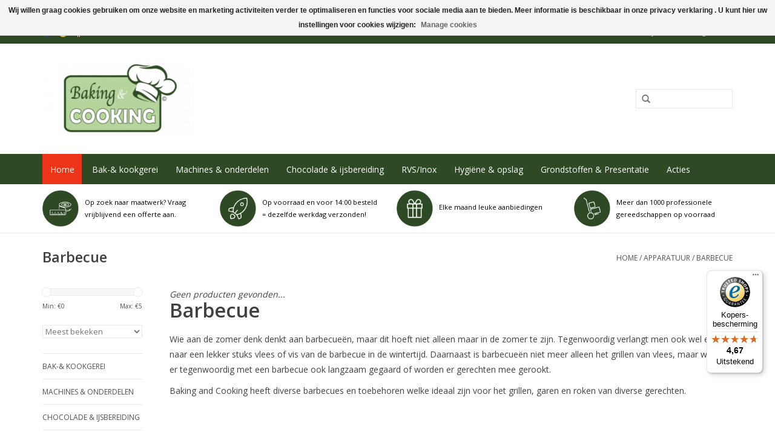

--- FILE ---
content_type: text/html;charset=utf-8
request_url: https://www.bakingandcooking.eu/nl/horeca/apparatuur/barbecue/
body_size: 14161
content:
<!DOCTYPE html>
<html lang="nl">
  <head>
    <!-- Google tag (gtag.js) -->
<script async src="https://www.googletagmanager.com/gtag/js?id=G-WRCN9M2BZD"></script>
<script>
  window.dataLayer = window.dataLayer || [];
  function gtag(){dataLayer.push(arguments);}
  gtag('js', new Date());

  gtag('config', 'G-WRCN9M2BZD');
</script>
    <meta charset="utf-8"/>
<!-- [START] 'blocks/head.rain' -->
<!--

  (c) 2008-2026 Lightspeed Netherlands B.V.
  http://www.lightspeedhq.com
  Generated: 21-01-2026 @ 11:37:54

-->
<link rel="canonical" href="https://www.bakingandcooking.eu/nl/horeca/apparatuur/barbecue/"/>
<link rel="alternate" href="https://www.bakingandcooking.eu/nl/index.rss" type="application/rss+xml" title="Nieuwe producten"/>
<link href="https://cdn.webshopapp.com/assets/cookielaw.css?2025-02-20" rel="stylesheet" type="text/css"/>
<meta name="robots" content="noodp,noydir"/>
<meta name="google-site-verification" content="QxhY-EJJC5c42Ba9soBxfELd0XmFXQGt85l7yy0QW1w"/>
<meta property="og:url" content="https://www.bakingandcooking.eu/nl/horeca/apparatuur/barbecue/?source=facebook"/>
<meta property="og:site_name" content="Baking and Cooking"/>
<meta property="og:title" content="Barbecue"/>
<meta property="og:description" content="Is het weer lekker weer en wilt u uw gasten een lekkere  barbecue voorschotelen? Kijk dan voor alle barbecue benodigdheden op BakingandCooking.eu"/>
<!--[if lt IE 9]>
<script src="https://cdn.webshopapp.com/assets/html5shiv.js?2025-02-20"></script>
<![endif]-->
<!-- [END] 'blocks/head.rain' -->
    <title>Barbecue - Baking and Cooking</title>
    <meta name="description" content="Is het weer lekker weer en wilt u uw gasten een lekkere  barbecue voorschotelen? Kijk dan voor alle barbecue benodigdheden op BakingandCooking.eu" />
    <meta name="keywords" content="bbq, barbecue, barbeque, grillen, houtskool, elektrisch, gas, " />
    <meta http-equiv="X-UA-Compatible" content="IE=edge,chrome=1">
    <meta name="viewport" content="width=device-width, initial-scale=1.0">
    <meta name="apple-mobile-web-app-capable" content="yes">
    <meta name="apple-mobile-web-app-status-bar-style" content="black">
    <meta property="fb:app_id" content="966242223397117"/>


    <link rel="shortcut icon" href="https://cdn.webshopapp.com/shops/275117/themes/154121/assets/favicon.ico?20250901140814" type="image/x-icon" />
    <link href='//fonts.googleapis.com/css?family=Open%20Sans:400,300,600' rel='stylesheet' type='text/css'>
    <link href='//fonts.googleapis.com/css?family=Open%20Sans:400,300,600' rel='stylesheet' type='text/css'>
    <link rel="shortcut icon" href="https://cdn.webshopapp.com/shops/275117/themes/154121/assets/favicon.ico?20250901140814" type="image/x-icon" /> 
    <link rel="stylesheet" href="https://cdn.webshopapp.com/shops/275117/themes/154121/assets/bootstrap.css?20250902152341" />
    <link rel="stylesheet" href="https://cdn.webshopapp.com/shops/275117/themes/154121/assets/style.css?20250902152341" />    
    <link rel="stylesheet" href="https://cdn.webshopapp.com/shops/275117/themes/154121/assets/settings.css?20250902152341" />  
    <link rel="stylesheet" href="https://cdn.webshopapp.com/shops/275117/themes/154121/assets/font-awesome.css?20250902152341" /> 
    <link rel="stylesheet" href="https://cdn.webshopapp.com/assets/gui-2-0.css?2025-02-20" />
    <link rel="stylesheet" href="https://cdn.webshopapp.com/assets/gui-responsive-2-0.css?2025-02-20" />   
    <link rel="stylesheet" href="https://cdn.webshopapp.com/shops/275117/themes/154121/assets/custom.css?20250902152341" />
    
    <script src="https://cdn.webshopapp.com/assets/jquery-1-9-1.js?2025-02-20"></script>
    <script src="https://cdn.webshopapp.com/assets/jquery-ui-1-10-1.js?2025-02-20"></script>
   
    <script type="text/javascript" src="https://cdn.webshopapp.com/shops/275117/themes/154121/assets/global.js?20250902152341"></script>

    <script type="text/javascript" src="https://cdn.webshopapp.com/shops/275117/themes/154121/assets/jcarousel.js?20250902152341"></script>
    <script type="text/javascript" src="https://cdn.webshopapp.com/assets/gui.js?2025-02-20"></script>
    <script type="text/javascript" src="https://cdn.webshopapp.com/assets/gui-responsive-2-0.js?2025-02-20"></script>
    <script type="text/javascript" src="https://cdn.webshopapp.com/shops/275117/themes/154121/assets/jquery-countdown-min.js?20250902152341"></script>
    
    <script type='text/javascript' src='//platform-api.sharethis.com/js/sharethis.js#property=58ff075da9dabe0012b03331&product=inline-share-buttons' async='async'></script>      
        
    <!--[if lt IE 9]>
    <link rel="stylesheet" href="https://cdn.webshopapp.com/shops/275117/themes/154121/assets/style-ie.css?20250902152341" />
    <![endif]-->
   </head>
  <body>
    <header>
      <div class="topnav">
        <div class="container">
                    <div class="left">
                        <div class="languages">
                                                                    

  <a class="flag nl" title="Nederlands" lang="nl" href="https://www.bakingandcooking.eu/nl/go/category/8204111">nl</a>
  <a class="flag de" title="Deutsch" lang="de" href="https://www.bakingandcooking.eu/de/go/category/8204111">de</a>
  <a class="flag en" title="English" lang="en" href="https://www.bakingandcooking.eu/en/go/category/8204111">en</a>
            </div>
                                  </div>
                    <div class="right">
            <a class="hidden-sm hidden-md hidden-lg whatsapp" target="_blank" href="https://api.whatsapp.com/send?phone=31651890024"><i class="fa fa-whatsapp"></i></a>
            <a href="https://www.bakingandcooking.eu/nl/cart/" title="Winkelwagen" class="cart"> 
              <span class="glyphicon glyphicon-shopping-cart"></span>
              0 Artikelen - €0,00
            </a>
            <a href="https://www.bakingandcooking.eu/nl/account/" title="Mijn account" class="my-account">
              <span class="glyphicon glyphicon-user"></span>
                            Mijn account / Registreren
                          </a>
          </div>
        </div>
      </div>
      <div class="navigation container">
        <div class="align">
          <ul class="burger">
            <img src="https://cdn.webshopapp.com/shops/275117/themes/154121/assets/hamburger.png?20250902152341" width="32" height="32" alt="Menu">
          </ul>

                      <div class="vertical logo">
              <a href="https://www.bakingandcooking.eu/nl/" title="Bakkerij en horecabenodigdheden">
                <img src="https://cdn.webshopapp.com/shops/275117/themes/154121/assets/logo.png?20250901140814" alt="Bakkerij en horecabenodigdheden" />
              </a>
            </div>
          					
          
          
          <nav class="nonbounce desktop vertical">
            
        <ul class=" hidden-sm hidden-md hidden-lg">
              <li class="item home ">
                <a class="itemLink" href="https://www.bakingandcooking.eu/nl/">Home</a>
              </li>
                                          <li class="item sub">
                <a class="itemLink" href="https://www.bakingandcooking.eu/nl/bak-kookgerei/" title="Bak-&amp; kookgerei">Bak-&amp; kookgerei</a>
                                <span class="glyphicon glyphicon-play"></span>
                <ul class="subnav">
                                    <li class="subitem">
                    <a class="subitemLink" href="https://www.bakingandcooking.eu/nl/bak-kookgerei/bakken-en-patisserie/" title="Bakken en Patisserie">Bakken en Patisserie</a>
                                        <ul class="subnav">
                                            <li class="subitem">
                        <a class="subitemLink" href="https://www.bakingandcooking.eu/nl/bak-kookgerei/bakken-en-patisserie/bakplaten-en-roosters/" title="Bakplaten en roosters">Bakplaten en roosters</a>
                      </li>
                                            <li class="subitem">
                        <a class="subitemLink" href="https://www.bakingandcooking.eu/nl/bak-kookgerei/bakken-en-patisserie/bakplaten-met-vormen/" title="Bakplaten met vormen">Bakplaten met vormen</a>
                      </li>
                                            <li class="subitem">
                        <a class="subitemLink" href="https://www.bakingandcooking.eu/nl/bak-kookgerei/bakken-en-patisserie/bakmatten/" title="Bakmatten">Bakmatten</a>
                      </li>
                                            <li class="subitem">
                        <a class="subitemLink" href="https://www.bakingandcooking.eu/nl/bak-kookgerei/bakken-en-patisserie/bakvellen-en-bakpapier/" title="Bakvellen en bakpapier">Bakvellen en bakpapier</a>
                      </li>
                                            <li class="subitem">
                        <a class="subitemLink" href="https://www.bakingandcooking.eu/nl/bak-kookgerei/bakken-en-patisserie/bakvormen/" title="Bakvormen">Bakvormen</a>
                      </li>
                                            <li class="subitem">
                        <a class="subitemLink" href="https://www.bakingandcooking.eu/nl/bak-kookgerei/bakken-en-patisserie/bakvormen-siliconen/" title="Bakvormen siliconen">Bakvormen siliconen</a>
                      </li>
                                            <li class="subitem">
                        <a class="subitemLink" href="https://www.bakingandcooking.eu/nl/bak-kookgerei/bakken-en-patisserie/cakeblikken-en-ringen/" title="Cakeblikken en ringen">Cakeblikken en ringen</a>
                      </li>
                                            <li class="subitem">
                        <a class="subitemLink" href="https://www.bakingandcooking.eu/nl/bak-kookgerei/bakken-en-patisserie/taart-en-gebaksfolie/" title="Taart en gebaksfolie">Taart en gebaksfolie</a>
                      </li>
                                            <li class="subitem">
                        <a class="subitemLink" href="https://www.bakingandcooking.eu/nl/bak-kookgerei/bakken-en-patisserie/tompouce-en-kapselplakken/" title="Tompouce en kapselplakken">Tompouce en kapselplakken</a>
                      </li>
                                            <li class="subitem">
                        <a class="subitemLink" href="https://www.bakingandcooking.eu/nl/bak-kookgerei/bakken-en-patisserie/vormen-pannen-en-ringen/" title="Vormen, pannen en ringen">Vormen, pannen en ringen</a>
                      </li>
                                          </ul>
                                      </li>
                                    <li class="subitem">
                    <a class="subitemLink" href="https://www.bakingandcooking.eu/nl/bak-kookgerei/handgereedschap/" title="Handgereedschap">Handgereedschap</a>
                                        <ul class="subnav">
                                            <li class="subitem">
                        <a class="subitemLink" href="https://www.bakingandcooking.eu/nl/bak-kookgerei/handgereedschap/beslagkommen/" title="Beslagkommen">Beslagkommen</a>
                      </li>
                                            <li class="subitem">
                        <a class="subitemLink" href="https://www.bakingandcooking.eu/nl/bak-kookgerei/handgereedschap/broodsproeiers/" title="Broodsproeiers">Broodsproeiers</a>
                      </li>
                                            <li class="subitem">
                        <a class="subitemLink" href="https://www.bakingandcooking.eu/nl/bak-kookgerei/handgereedschap/croissantrollers/" title="Croissantrollers">Croissantrollers</a>
                      </li>
                                            <li class="subitem">
                        <a class="subitemLink" href="https://www.bakingandcooking.eu/nl/bak-kookgerei/handgereedschap/decoreergereedschap/" title="Decoreergereedschap">Decoreergereedschap</a>
                      </li>
                                            <li class="subitem">
                        <a class="subitemLink" href="https://www.bakingandcooking.eu/nl/bak-kookgerei/handgereedschap/deegdrukkers/" title="Deegdrukkers">Deegdrukkers</a>
                      </li>
                                            <li class="subitem">
                        <a class="subitemLink" href="https://www.bakingandcooking.eu/nl/bak-kookgerei/handgereedschap/deegkleedjes-en-deegmessen/" title="Deegkleedjes en Deegmessen">Deegkleedjes en Deegmessen</a>
                      </li>
                                            <li class="subitem">
                        <a class="subitemLink" href="https://www.bakingandcooking.eu/nl/bak-kookgerei/handgereedschap/deegrijsmanden/" title="Deegrijsmanden">Deegrijsmanden</a>
                      </li>
                                            <li class="subitem">
                        <a class="subitemLink" href="https://www.bakingandcooking.eu/nl/bak-kookgerei/handgereedschap/gardes/" title="Gardes">Gardes</a>
                      </li>
                                            <li class="subitem">
                        <a class="subitemLink" href="https://www.bakingandcooking.eu/nl/bak-kookgerei/handgereedschap/glaceermessen-en-roosters/" title="Glaceermessen en roosters">Glaceermessen en roosters</a>
                      </li>
                                            <li class="subitem">
                        <a class="subitemLink" href="https://www.bakingandcooking.eu/nl/bak-kookgerei/handgereedschap/krabbers-en-deegstekers/" title="Krabbers en deegstekers">Krabbers en deegstekers</a>
                      </li>
                                          </ul>
                                      </li>
                                    <li class="subitem">
                    <a class="subitemLink" href="https://www.bakingandcooking.eu/nl/bak-kookgerei/handgereedschap-12986364/" title="Handgereedschap">Handgereedschap</a>
                                        <ul class="subnav">
                                            <li class="subitem">
                        <a class="subitemLink" href="https://www.bakingandcooking.eu/nl/bak-kookgerei/handgereedschap-12986364/kwasten-en-borstels/" title="Kwasten en borstels">Kwasten en borstels</a>
                      </li>
                                            <li class="subitem">
                        <a class="subitemLink" href="https://www.bakingandcooking.eu/nl/bak-kookgerei/handgereedschap-12986364/korstwieltjes-repensnijders-jan-hagel-snijders/" title="Korstwieltjes &amp; Repensnijders (Jan Hagel snijders)">Korstwieltjes &amp; Repensnijders (Jan Hagel snijders)</a>
                      </li>
                                            <li class="subitem">
                        <a class="subitemLink" href="https://www.bakingandcooking.eu/nl/bak-kookgerei/handgereedschap-12986364/litermaten/" title="Litermaten">Litermaten</a>
                      </li>
                                            <li class="subitem">
                        <a class="subitemLink" href="https://www.bakingandcooking.eu/nl/bak-kookgerei/handgereedschap-12986364/messen/" title="Messen">Messen</a>
                      </li>
                                            <li class="subitem">
                        <a class="subitemLink" href="https://www.bakingandcooking.eu/nl/bak-kookgerei/handgereedschap-12986364/rolstokken/" title="Rolstokken">Rolstokken</a>
                      </li>
                                            <li class="subitem">
                        <a class="subitemLink" href="https://www.bakingandcooking.eu/nl/bak-kookgerei/handgereedschap-12986364/sauzenwarmers-en-dispensers/" title="Sauzenwarmers en dispensers">Sauzenwarmers en dispensers</a>
                      </li>
                                            <li class="subitem">
                        <a class="subitemLink" href="https://www.bakingandcooking.eu/nl/bak-kookgerei/handgereedschap-12986364/scheppen/" title="Scheppen">Scheppen</a>
                      </li>
                                            <li class="subitem">
                        <a class="subitemLink" href="https://www.bakingandcooking.eu/nl/bak-kookgerei/handgereedschap-12986364/schieterbladen-en-ovenbezems/" title="Schieterbladen en ovenbezems">Schieterbladen en ovenbezems</a>
                      </li>
                                            <li class="subitem">
                        <a class="subitemLink" href="https://www.bakingandcooking.eu/nl/bak-kookgerei/handgereedschap-12986364/snijhulpmiddelen-en-vormgereedschap/" title="Snijhulpmiddelen en vormgereedschap">Snijhulpmiddelen en vormgereedschap</a>
                      </li>
                                            <li class="subitem">
                        <a class="subitemLink" href="https://www.bakingandcooking.eu/nl/bak-kookgerei/handgereedschap-12986364/spatels-en-pannenlikkers/" title="Spatels en pannenlikkers">Spatels en pannenlikkers</a>
                      </li>
                                          </ul>
                                      </li>
                                    <li class="subitem">
                    <a class="subitemLink" href="https://www.bakingandcooking.eu/nl/bak-kookgerei/handgereedschap-13001872/" title="Handgereedschap">Handgereedschap</a>
                                        <ul class="subnav">
                                            <li class="subitem">
                        <a class="subitemLink" href="https://www.bakingandcooking.eu/nl/bak-kookgerei/handgereedschap-13001872/spuitjes-en-spuitzakken/" title="Spuitjes en spuitzakken">Spuitjes en spuitzakken</a>
                      </li>
                                            <li class="subitem">
                        <a class="subitemLink" href="https://www.bakingandcooking.eu/nl/bak-kookgerei/handgereedschap-13001872/stekervormen/" title="Stekervormen">Stekervormen</a>
                      </li>
                                            <li class="subitem">
                        <a class="subitemLink" href="https://www.bakingandcooking.eu/nl/bak-kookgerei/handgereedschap-13001872/thermometers/" title="Thermometers">Thermometers</a>
                      </li>
                                            <li class="subitem">
                        <a class="subitemLink" href="https://www.bakingandcooking.eu/nl/bak-kookgerei/handgereedschap-13001872/timers-en-wekkers/" title="Timers en wekkers">Timers en wekkers</a>
                      </li>
                                            <li class="subitem">
                        <a class="subitemLink" href="https://www.bakingandcooking.eu/nl/bak-kookgerei/handgereedschap-13001872/trechters-en-zeven/" title="Trechters en zeven">Trechters en zeven</a>
                      </li>
                                          </ul>
                                      </li>
                                    <li class="subitem">
                    <a class="subitemLink" href="https://www.bakingandcooking.eu/nl/bak-kookgerei/pannen-kookgerei/" title="Pannen &amp; kookgerei">Pannen &amp; kookgerei</a>
                                        <ul class="subnav">
                                            <li class="subitem">
                        <a class="subitemLink" href="https://www.bakingandcooking.eu/nl/bak-kookgerei/pannen-kookgerei/bain-marie-en-chafing-dishes/" title="Bain Marie en Chafing Dishes">Bain Marie en Chafing Dishes</a>
                      </li>
                                            <li class="subitem">
                        <a class="subitemLink" href="https://www.bakingandcooking.eu/nl/bak-kookgerei/pannen-kookgerei/bargereedschap/" title="Bargereedschap">Bargereedschap</a>
                      </li>
                                            <li class="subitem">
                        <a class="subitemLink" href="https://www.bakingandcooking.eu/nl/bak-kookgerei/pannen-kookgerei/blikopeners/" title="Blikopeners">Blikopeners</a>
                      </li>
                                            <li class="subitem">
                        <a class="subitemLink" href="https://www.bakingandcooking.eu/nl/bak-kookgerei/pannen-kookgerei/bordenwarmer/" title="Bordenwarmer">Bordenwarmer</a>
                      </li>
                                            <li class="subitem">
                        <a class="subitemLink" href="https://www.bakingandcooking.eu/nl/bak-kookgerei/pannen-kookgerei/braadsledes/" title="Braadsledes">Braadsledes</a>
                      </li>
                                            <li class="subitem">
                        <a class="subitemLink" href="https://www.bakingandcooking.eu/nl/bak-kookgerei/pannen-kookgerei/glazen/" title="Glazen">Glazen</a>
                      </li>
                                            <li class="subitem">
                        <a class="subitemLink" href="https://www.bakingandcooking.eu/nl/bak-kookgerei/pannen-kookgerei/gn-bakken-en-deksels/" title="GN bakken en deksels">GN bakken en deksels</a>
                      </li>
                                            <li class="subitem">
                        <a class="subitemLink" href="https://www.bakingandcooking.eu/nl/bak-kookgerei/pannen-kookgerei/keukengereedschap/" title="Keukengereedschap">Keukengereedschap</a>
                      </li>
                                            <li class="subitem">
                        <a class="subitemLink" href="https://www.bakingandcooking.eu/nl/bak-kookgerei/pannen-kookgerei/pannen/" title="Pannen">Pannen</a>
                      </li>
                                          </ul>
                                      </li>
                                    <li class="subitem">
                    <a class="subitemLink" href="https://www.bakingandcooking.eu/nl/bak-kookgerei/pannen-kookgerei-13037620/" title="Pannen &amp; kookgerei">Pannen &amp; kookgerei</a>
                                        <ul class="subnav">
                                            <li class="subitem">
                        <a class="subitemLink" href="https://www.bakingandcooking.eu/nl/bak-kookgerei/pannen-kookgerei-13037620/percolator/" title="Percolator">Percolator</a>
                      </li>
                                            <li class="subitem">
                        <a class="subitemLink" href="https://www.bakingandcooking.eu/nl/bak-kookgerei/pannen-kookgerei-13037620/serveer-en-tafelaccessoires/" title="Serveer- en Tafelaccessoires">Serveer- en Tafelaccessoires</a>
                      </li>
                                            <li class="subitem">
                        <a class="subitemLink" href="https://www.bakingandcooking.eu/nl/bak-kookgerei/pannen-kookgerei-13037620/servies-en-bestek/" title="Servies en bestek">Servies en bestek</a>
                      </li>
                                            <li class="subitem">
                        <a class="subitemLink" href="https://www.bakingandcooking.eu/nl/bak-kookgerei/pannen-kookgerei-13037620/snackbargereedschap/" title="Snackbargereedschap">Snackbargereedschap</a>
                      </li>
                                            <li class="subitem">
                        <a class="subitemLink" href="https://www.bakingandcooking.eu/nl/bak-kookgerei/pannen-kookgerei-13037620/snijplanken/" title="Snijplanken">Snijplanken</a>
                      </li>
                                          </ul>
                                      </li>
                                  </ul>
                              </li>
                            <li class="item sub">
                <a class="itemLink" href="https://www.bakingandcooking.eu/nl/machines-onderdelen/" title="Machines &amp; onderdelen">Machines &amp; onderdelen</a>
                                <span class="glyphicon glyphicon-play"></span>
                <ul class="subnav">
                                    <li class="subitem">
                    <a class="subitemLink" href="https://www.bakingandcooking.eu/nl/machines-onderdelen/machines-en-apparatuur/" title="Machines en apparatuur">Machines en apparatuur</a>
                                        <ul class="subnav">
                                            <li class="subitem">
                        <a class="subitemLink" href="https://www.bakingandcooking.eu/nl/machines-onderdelen/machines-en-apparatuur/appelschilmachines/" title="Appelschilmachines">Appelschilmachines</a>
                      </li>
                                            <li class="subitem">
                        <a class="subitemLink" href="https://www.bakingandcooking.eu/nl/machines-onderdelen/machines-en-apparatuur/chocoladeverwerking/" title="Chocoladeverwerking">Chocoladeverwerking</a>
                      </li>
                                            <li class="subitem">
                        <a class="subitemLink" href="https://www.bakingandcooking.eu/nl/machines-onderdelen/machines-en-apparatuur/crepes-en-pannenkoekijzers/" title="Crêpes -en pannenkoekijzers">Crêpes -en pannenkoekijzers</a>
                      </li>
                                            <li class="subitem">
                        <a class="subitemLink" href="https://www.bakingandcooking.eu/nl/machines-onderdelen/machines-en-apparatuur/donut-apparatuur/" title="Donut apparatuur">Donut apparatuur</a>
                      </li>
                                            <li class="subitem">
                        <a class="subitemLink" href="https://www.bakingandcooking.eu/nl/machines-onderdelen/machines-en-apparatuur/doseer-en-vulapparatuur/" title="Doseer- en vulapparatuur">Doseer- en vulapparatuur</a>
                      </li>
                                            <li class="subitem">
                        <a class="subitemLink" href="https://www.bakingandcooking.eu/nl/machines-onderdelen/machines-en-apparatuur/fonceermachine/" title="Fonceermachine">Fonceermachine</a>
                      </li>
                                            <li class="subitem">
                        <a class="subitemLink" href="https://www.bakingandcooking.eu/nl/machines-onderdelen/machines-en-apparatuur/fruitpersen-en-milkshake-apparatuur/" title="Fruitpersen en milkshake apparatuur">Fruitpersen en milkshake apparatuur</a>
                      </li>
                                            <li class="subitem">
                        <a class="subitemLink" href="https://www.bakingandcooking.eu/nl/machines-onderdelen/machines-en-apparatuur/frituren-en-frituuroliefilters/" title="Frituren en frituuroliefilters">Frituren en frituuroliefilters</a>
                      </li>
                                            <li class="subitem">
                        <a class="subitemLink" href="https://www.bakingandcooking.eu/nl/machines-onderdelen/machines-en-apparatuur/geleispuitmachines/" title="Geleispuitmachines">Geleispuitmachines</a>
                      </li>
                                            <li class="subitem">
                        <a class="subitemLink" href="https://www.bakingandcooking.eu/nl/machines-onderdelen/machines-en-apparatuur/graanmolens/" title="Graanmolens">Graanmolens</a>
                      </li>
                                          </ul>
                                      </li>
                                    <li class="subitem">
                    <a class="subitemLink" href="https://www.bakingandcooking.eu/nl/machines-onderdelen/machines-en-apparatuur-12894083/" title="Machines en apparatuur">Machines en apparatuur</a>
                                        <ul class="subnav">
                                            <li class="subitem">
                        <a class="subitemLink" href="https://www.bakingandcooking.eu/nl/machines-onderdelen/machines-en-apparatuur-12894083/grill-toaster-en-salamanderapparatuur/" title="Grill-, toaster- en salamanderapparatuur">Grill-, toaster- en salamanderapparatuur</a>
                      </li>
                                            <li class="subitem">
                        <a class="subitemLink" href="https://www.bakingandcooking.eu/nl/machines-onderdelen/machines-en-apparatuur-12894083/groentesnijders/" title="Groentesnijders">Groentesnijders</a>
                      </li>
                                            <li class="subitem">
                        <a class="subitemLink" href="https://www.bakingandcooking.eu/nl/machines-onderdelen/machines-en-apparatuur-12894083/ijs-en-ijsblokjesmachines/" title="IJs- en ijsblokjesmachines">IJs- en ijsblokjesmachines</a>
                      </li>
                                            <li class="subitem">
                        <a class="subitemLink" href="https://www.bakingandcooking.eu/nl/machines-onderdelen/machines-en-apparatuur-12894083/kneders-en-mixers/" title="Kneders en mixers">Kneders en mixers</a>
                      </li>
                                            <li class="subitem">
                        <a class="subitemLink" href="https://www.bakingandcooking.eu/nl/machines-onderdelen/machines-en-apparatuur-12894083/koel-en-vriesapparatuur/" title="Koel- en vriesapparatuur">Koel- en vriesapparatuur</a>
                      </li>
                                            <li class="subitem">
                        <a class="subitemLink" href="https://www.bakingandcooking.eu/nl/machines-onderdelen/machines-en-apparatuur-12894083/kooktoestel-gas-elektrisch/" title="Kooktoestel (gas/elektrisch)">Kooktoestel (gas/elektrisch)</a>
                      </li>
                                            <li class="subitem">
                        <a class="subitemLink" href="https://www.bakingandcooking.eu/nl/machines-onderdelen/machines-en-apparatuur-12894083/magnetrons/" title="Magnetrons">Magnetrons</a>
                      </li>
                                            <li class="subitem">
                        <a class="subitemLink" href="https://www.bakingandcooking.eu/nl/machines-onderdelen/machines-en-apparatuur-12894083/ovens/" title="Ovens">Ovens</a>
                      </li>
                                            <li class="subitem">
                        <a class="subitemLink" href="https://www.bakingandcooking.eu/nl/machines-onderdelen/machines-en-apparatuur-12894083/pelion-wiromat-kapseltrekmachine/" title="Pelion- Wiromat kapseltrekmachine">Pelion- Wiromat kapseltrekmachine</a>
                      </li>
                                            <li class="subitem">
                        <a class="subitemLink" href="https://www.bakingandcooking.eu/nl/machines-onderdelen/machines-en-apparatuur-12894083/planeetmengers/" title="Planeetmengers">Planeetmengers</a>
                      </li>
                                          </ul>
                                      </li>
                                    <li class="subitem">
                    <a class="subitemLink" href="https://www.bakingandcooking.eu/nl/machines-onderdelen/machines-en-apparatuur-13026622/" title="Machines en apparatuur">Machines en apparatuur</a>
                                        <ul class="subnav">
                                            <li class="subitem">
                        <a class="subitemLink" href="https://www.bakingandcooking.eu/nl/machines-onderdelen/machines-en-apparatuur-13026622/platenpoetsmachines/" title="Platenpoetsmachines">Platenpoetsmachines</a>
                      </li>
                                            <li class="subitem">
                        <a class="subitemLink" href="https://www.bakingandcooking.eu/nl/machines-onderdelen/machines-en-apparatuur-13026622/seal-en-vacuumeerapparatuur/" title="Seal- en vacuumeerapparatuur">Seal- en vacuumeerapparatuur</a>
                      </li>
                                            <li class="subitem">
                        <a class="subitemLink" href="https://www.bakingandcooking.eu/nl/machines-onderdelen/machines-en-apparatuur-13026622/slagroomapparatuur/" title="Slagroomapparatuur">Slagroomapparatuur</a>
                      </li>
                                            <li class="subitem">
                        <a class="subitemLink" href="https://www.bakingandcooking.eu/nl/machines-onderdelen/machines-en-apparatuur-13026622/staafmixers-en-handmixers/" title="Staafmixers en handmixers">Staafmixers en handmixers</a>
                      </li>
                                            <li class="subitem">
                        <a class="subitemLink" href="https://www.bakingandcooking.eu/nl/machines-onderdelen/machines-en-apparatuur-13026622/stofzuigers/" title="Stofzuigers">Stofzuigers</a>
                      </li>
                                            <li class="subitem">
                        <a class="subitemLink" href="https://www.bakingandcooking.eu/nl/machines-onderdelen/machines-en-apparatuur-13026622/tartelette-machine/" title="Tartelette machine">Tartelette machine</a>
                      </li>
                                            <li class="subitem">
                        <a class="subitemLink" href="https://www.bakingandcooking.eu/nl/machines-onderdelen/machines-en-apparatuur-13026622/vaatwassers/" title="Vaatwassers">Vaatwassers</a>
                      </li>
                                            <li class="subitem">
                        <a class="subitemLink" href="https://www.bakingandcooking.eu/nl/machines-onderdelen/machines-en-apparatuur-13026622/vleessnijmachines-en-gehaktmolens/" title="Vleessnijmachines en gehaktmolens">Vleessnijmachines en gehaktmolens</a>
                      </li>
                                            <li class="subitem">
                        <a class="subitemLink" href="https://www.bakingandcooking.eu/nl/machines-onderdelen/machines-en-apparatuur-13026622/wafelijzers/" title="Wafelijzers">Wafelijzers</a>
                      </li>
                                          </ul>
                                      </li>
                                    <li class="subitem">
                    <a class="subitemLink" href="https://www.bakingandcooking.eu/nl/machines-onderdelen/onderdelen/" title="Onderdelen">Onderdelen</a>
                                        <ul class="subnav">
                                            <li class="subitem">
                        <a class="subitemLink" href="https://www.bakingandcooking.eu/nl/machines-onderdelen/onderdelen/appelschilmachines/" title="Appelschilmachines">Appelschilmachines</a>
                      </li>
                                            <li class="subitem">
                        <a class="subitemLink" href="https://www.bakingandcooking.eu/nl/machines-onderdelen/onderdelen/blikopeners/" title="Blikopeners">Blikopeners</a>
                      </li>
                                            <li class="subitem">
                        <a class="subitemLink" href="https://www.bakingandcooking.eu/nl/machines-onderdelen/onderdelen/bollenkasten-en-puntenkasten/" title="Bollenkasten en puntenkasten">Bollenkasten en puntenkasten</a>
                      </li>
                                            <li class="subitem">
                        <a class="subitemLink" href="https://www.bakingandcooking.eu/nl/machines-onderdelen/onderdelen/broodsnijmachines/" title="Broodsnijmachines">Broodsnijmachines</a>
                      </li>
                                            <li class="subitem">
                        <a class="subitemLink" href="https://www.bakingandcooking.eu/nl/machines-onderdelen/onderdelen/geleispuitmachines/" title="Geleispuitmachines">Geleispuitmachines</a>
                      </li>
                                            <li class="subitem">
                        <a class="subitemLink" href="https://www.bakingandcooking.eu/nl/machines-onderdelen/onderdelen/grillapparatuur/" title="Grillapparatuur">Grillapparatuur</a>
                      </li>
                                            <li class="subitem">
                        <a class="subitemLink" href="https://www.bakingandcooking.eu/nl/machines-onderdelen/onderdelen/kalmeijer-koekjesmachine/" title="Kalmeijer koekjesmachine">Kalmeijer koekjesmachine</a>
                      </li>
                                            <li class="subitem">
                        <a class="subitemLink" href="https://www.bakingandcooking.eu/nl/machines-onderdelen/onderdelen/lampen/" title="Lampen">Lampen</a>
                      </li>
                                            <li class="subitem">
                        <a class="subitemLink" href="https://www.bakingandcooking.eu/nl/machines-onderdelen/onderdelen/olien/" title="Oliën">Oliën</a>
                      </li>
                                            <li class="subitem">
                        <a class="subitemLink" href="https://www.bakingandcooking.eu/nl/machines-onderdelen/onderdelen/planeetmengers/" title="Planeetmengers">Planeetmengers</a>
                      </li>
                                          </ul>
                                      </li>
                                    <li class="subitem">
                    <a class="subitemLink" href="https://www.bakingandcooking.eu/nl/machines-onderdelen/onderdelen-13031239/" title="Onderdelen">Onderdelen</a>
                                        <ul class="subnav">
                                            <li class="subitem">
                        <a class="subitemLink" href="https://www.bakingandcooking.eu/nl/machines-onderdelen/onderdelen-13031239/slagroomapparatuur/" title="Slagroomapparatuur">Slagroomapparatuur</a>
                      </li>
                                            <li class="subitem">
                        <a class="subitemLink" href="https://www.bakingandcooking.eu/nl/machines-onderdelen/onderdelen-13031239/waterpistool-broodsproeier/" title="Waterpistool / broodsproeier">Waterpistool / broodsproeier</a>
                      </li>
                                            <li class="subitem">
                        <a class="subitemLink" href="https://www.bakingandcooking.eu/nl/machines-onderdelen/onderdelen-13031239/wisselplaten-tartelettemachine/" title="Wisselplaten tartelettemachine">Wisselplaten tartelettemachine</a>
                      </li>
                                          </ul>
                                      </li>
                                  </ul>
                              </li>
                            <li class="item sub">
                <a class="itemLink" href="https://www.bakingandcooking.eu/nl/chocolade-ijsbereiding/" title="Chocolade &amp; ijsbereiding">Chocolade &amp; ijsbereiding</a>
                                <span class="glyphicon glyphicon-play"></span>
                <ul class="subnav">
                                    <li class="subitem">
                    <a class="subitemLink" href="https://www.bakingandcooking.eu/nl/chocolade-ijsbereiding/chocoladeverwerking/" title="Chocoladeverwerking">Chocoladeverwerking</a>
                                        <ul class="subnav">
                                            <li class="subitem">
                        <a class="subitemLink" href="https://www.bakingandcooking.eu/nl/chocolade-ijsbereiding/chocoladeverwerking/chocolade-trekbak/" title="Chocolade trekbak">Chocolade trekbak</a>
                      </li>
                                            <li class="subitem">
                        <a class="subitemLink" href="https://www.bakingandcooking.eu/nl/chocolade-ijsbereiding/chocoladeverwerking/chocoladevormen/" title="Chocoladevormen">Chocoladevormen</a>
                      </li>
                                            <li class="subitem">
                        <a class="subitemLink" href="https://www.bakingandcooking.eu/nl/chocolade-ijsbereiding/chocoladeverwerking/dipvorken/" title="Dipvorken">Dipvorken</a>
                      </li>
                                            <li class="subitem">
                        <a class="subitemLink" href="https://www.bakingandcooking.eu/nl/chocolade-ijsbereiding/chocoladeverwerking/snijramen-parline-gitaarsnijder/" title="Snijramen (parline gitaarsnijder)">Snijramen (parline gitaarsnijder)</a>
                      </li>
                                          </ul>
                                      </li>
                                    <li class="subitem">
                    <a class="subitemLink" href="https://www.bakingandcooking.eu/nl/chocolade-ijsbereiding/ijsbereiding/" title="IJsbereiding">IJsbereiding</a>
                                        <ul class="subnav">
                                            <li class="subitem">
                        <a class="subitemLink" href="https://www.bakingandcooking.eu/nl/chocolade-ijsbereiding/ijsbereiding/ijshoornhouders/" title="IJshoornhouders">IJshoornhouders</a>
                      </li>
                                            <li class="subitem">
                        <a class="subitemLink" href="https://www.bakingandcooking.eu/nl/chocolade-ijsbereiding/ijsbereiding/ijsscheppen-potioneerscheppen/" title="IJsscheppen / potioneerscheppen">IJsscheppen / potioneerscheppen</a>
                      </li>
                                            <li class="subitem">
                        <a class="subitemLink" href="https://www.bakingandcooking.eu/nl/chocolade-ijsbereiding/ijsbereiding/ijsvormen-en-mallen/" title="IJsvormen en mallen">IJsvormen en mallen</a>
                      </li>
                                            <li class="subitem">
                        <a class="subitemLink" href="https://www.bakingandcooking.eu/nl/chocolade-ijsbereiding/ijsbereiding/refractometers/" title="Refractometers">Refractometers</a>
                      </li>
                                          </ul>
                                      </li>
                                  </ul>
                              </li>
                            <li class="item sub">
                <a class="itemLink" href="https://www.bakingandcooking.eu/nl/rvs-inox/" title="RVS/Inox">RVS/Inox</a>
                                <span class="glyphicon glyphicon-play"></span>
                <ul class="subnav">
                                    <li class="subitem">
                    <a class="subitemLink" href="https://www.bakingandcooking.eu/nl/rvs-inox/rvs-inox/" title="RVS / Inox">RVS / Inox</a>
                                        <ul class="subnav">
                                            <li class="subitem">
                        <a class="subitemLink" href="https://www.bakingandcooking.eu/nl/rvs-inox/rvs-inox/grondstoffenstation/" title="Grondstoffenstation">Grondstoffenstation</a>
                      </li>
                                            <li class="subitem">
                        <a class="subitemLink" href="https://www.bakingandcooking.eu/nl/rvs-inox/rvs-inox/platenwagens-regaalwagens/" title="Platenwagens / regaalwagens">Platenwagens / regaalwagens</a>
                      </li>
                                            <li class="subitem">
                        <a class="subitemLink" href="https://www.bakingandcooking.eu/nl/rvs-inox/rvs-inox/serveerwagens/" title="Serveerwagens">Serveerwagens</a>
                      </li>
                                            <li class="subitem">
                        <a class="subitemLink" href="https://www.bakingandcooking.eu/nl/rvs-inox/rvs-inox/spoeltafels/" title="Spoeltafels">Spoeltafels</a>
                      </li>
                                            <li class="subitem">
                        <a class="subitemLink" href="https://www.bakingandcooking.eu/nl/rvs-inox/rvs-inox/werkbanken/" title="Werkbanken">Werkbanken</a>
                      </li>
                                            <li class="subitem">
                        <a class="subitemLink" href="https://www.bakingandcooking.eu/nl/rvs-inox/rvs-inox/zadenwagen/" title="Zadenwagen">Zadenwagen</a>
                      </li>
                                            <li class="subitem">
                        <a class="subitemLink" href="https://www.bakingandcooking.eu/nl/rvs-inox/rvs-inox/zakkenwagens/" title="Zakkenwagens">Zakkenwagens</a>
                      </li>
                                          </ul>
                                      </li>
                                  </ul>
                              </li>
                            <li class="item sub">
                <a class="itemLink" href="https://www.bakingandcooking.eu/nl/hygiene-opslag/" title="Hygiëne &amp; opslag">Hygiëne &amp; opslag</a>
                                <span class="glyphicon glyphicon-play"></span>
                <ul class="subnav">
                                    <li class="subitem">
                    <a class="subitemLink" href="https://www.bakingandcooking.eu/nl/hygiene-opslag/kleding-en-schoeisel/" title="Kleding en schoeisel">Kleding en schoeisel</a>
                                        <ul class="subnav">
                                            <li class="subitem">
                        <a class="subitemLink" href="https://www.bakingandcooking.eu/nl/hygiene-opslag/kleding-en-schoeisel/disposables/" title="Disposables">Disposables</a>
                      </li>
                                            <li class="subitem">
                        <a class="subitemLink" href="https://www.bakingandcooking.eu/nl/hygiene-opslag/kleding-en-schoeisel/ovenhandschoenen/" title="(Oven)handschoenen">(Oven)handschoenen</a>
                      </li>
                                            <li class="subitem">
                        <a class="subitemLink" href="https://www.bakingandcooking.eu/nl/hygiene-opslag/kleding-en-schoeisel/schoenen-en-klompen/" title="Schoenen en klompen">Schoenen en klompen</a>
                      </li>
                                          </ul>
                                      </li>
                                    <li class="subitem">
                    <a class="subitemLink" href="https://www.bakingandcooking.eu/nl/hygiene-opslag/opslag-en-transport/" title="Opslag en Transport">Opslag en Transport</a>
                                        <ul class="subnav">
                                            <li class="subitem">
                        <a class="subitemLink" href="https://www.bakingandcooking.eu/nl/hygiene-opslag/opslag-en-transport/emmers/" title="Emmers">Emmers</a>
                      </li>
                                            <li class="subitem">
                        <a class="subitemLink" href="https://www.bakingandcooking.eu/nl/hygiene-opslag/opslag-en-transport/grondstoffenbakken/" title="Grondstoffenbakken">Grondstoffenbakken</a>
                      </li>
                                            <li class="subitem">
                        <a class="subitemLink" href="https://www.bakingandcooking.eu/nl/hygiene-opslag/opslag-en-transport/karhoezen/" title="Karhoezen">Karhoezen</a>
                      </li>
                                            <li class="subitem">
                        <a class="subitemLink" href="https://www.bakingandcooking.eu/nl/hygiene-opslag/opslag-en-transport/koel-en-warmhoud-boxen/" title="Koel- en warmhoud boxen">Koel- en warmhoud boxen</a>
                      </li>
                                            <li class="subitem">
                        <a class="subitemLink" href="https://www.bakingandcooking.eu/nl/hygiene-opslag/opslag-en-transport/kratten/" title="Kratten">Kratten</a>
                      </li>
                                            <li class="subitem">
                        <a class="subitemLink" href="https://www.bakingandcooking.eu/nl/hygiene-opslag/opslag-en-transport/lek-en-opvangbakken/" title="Lek- en opvangbakken">Lek- en opvangbakken</a>
                      </li>
                                            <li class="subitem">
                        <a class="subitemLink" href="https://www.bakingandcooking.eu/nl/hygiene-opslag/opslag-en-transport/stellingen/" title="Stellingen">Stellingen</a>
                      </li>
                                            <li class="subitem">
                        <a class="subitemLink" href="https://www.bakingandcooking.eu/nl/hygiene-opslag/opslag-en-transport/transportwagens-trolley/" title="Transportwagens / Trolley">Transportwagens / Trolley</a>
                      </li>
                                          </ul>
                                      </li>
                                    <li class="subitem">
                    <a class="subitemLink" href="https://www.bakingandcooking.eu/nl/hygiene-opslag/schoonmaakartikelen/" title="Schoonmaakartikelen">Schoonmaakartikelen</a>
                                        <ul class="subnav">
                                            <li class="subitem">
                        <a class="subitemLink" href="https://www.bakingandcooking.eu/nl/hygiene-opslag/schoonmaakartikelen/bezems-en-vegers/" title="Bezems en vegers">Bezems en vegers</a>
                      </li>
                                            <li class="subitem">
                        <a class="subitemLink" href="https://www.bakingandcooking.eu/nl/hygiene-opslag/schoonmaakartikelen/bankkrabbers-en-vloerkrabbers/" title="Bankkrabbers en vloerkrabbers">Bankkrabbers en vloerkrabbers</a>
                      </li>
                                            <li class="subitem">
                        <a class="subitemLink" href="https://www.bakingandcooking.eu/nl/hygiene-opslag/schoonmaakartikelen/borstels-en-stofblikken/" title="Borstels en stofblikken">Borstels en stofblikken</a>
                      </li>
                                            <li class="subitem">
                        <a class="subitemLink" href="https://www.bakingandcooking.eu/nl/hygiene-opslag/schoonmaakartikelen/papierrollen-en-houders/" title="Papierrollen en houders">Papierrollen en houders</a>
                      </li>
                                            <li class="subitem">
                        <a class="subitemLink" href="https://www.bakingandcooking.eu/nl/hygiene-opslag/schoonmaakartikelen/stelen/" title="Stelen">Stelen</a>
                      </li>
                                            <li class="subitem">
                        <a class="subitemLink" href="https://www.bakingandcooking.eu/nl/hygiene-opslag/schoonmaakartikelen/trekkers-en-moppen/" title="Trekkers en moppen">Trekkers en moppen</a>
                      </li>
                                          </ul>
                                      </li>
                                    <li class="subitem">
                    <a class="subitemLink" href="https://www.bakingandcooking.eu/nl/hygiene-opslag/schoonmaakmiddelen/" title="Schoonmaakmiddelen">Schoonmaakmiddelen</a>
                                        <ul class="subnav">
                                            <li class="subitem">
                        <a class="subitemLink" href="https://www.bakingandcooking.eu/nl/hygiene-opslag/schoonmaakmiddelen/desinfectie/" title="Desinfectie">Desinfectie</a>
                      </li>
                                            <li class="subitem">
                        <a class="subitemLink" href="https://www.bakingandcooking.eu/nl/hygiene-opslag/schoonmaakmiddelen/ontvetters-en-ovenreiniging/" title="Ontvetters en ovenreiniging">Ontvetters en ovenreiniging</a>
                      </li>
                                            <li class="subitem">
                        <a class="subitemLink" href="https://www.bakingandcooking.eu/nl/hygiene-opslag/schoonmaakmiddelen/vaatwasmiddel/" title="Vaatwasmiddel">Vaatwasmiddel</a>
                      </li>
                                          </ul>
                                      </li>
                                  </ul>
                              </li>
                            <li class="item sub">
                <a class="itemLink" href="https://www.bakingandcooking.eu/nl/grondstoffen-presentatie-13007791/" title="Grondstoffen &amp; Presentatie">Grondstoffen &amp; Presentatie</a>
                                <span class="glyphicon glyphicon-play"></span>
                <ul class="subnav">
                                    <li class="subitem">
                    <a class="subitemLink" href="https://www.bakingandcooking.eu/nl/grondstoffen-presentatie-13007791/grondstoffen-en-ingredienten/" title="Grondstoffen en Ingrediënten">Grondstoffen en Ingrediënten</a>
                                        <ul class="subnav">
                                            <li class="subitem">
                        <a class="subitemLink" href="https://www.bakingandcooking.eu/nl/grondstoffen-presentatie-13007791/grondstoffen-en-ingredienten/all-in-mix/" title="All-in mix">All-in mix</a>
                      </li>
                                            <li class="subitem">
                        <a class="subitemLink" href="https://www.bakingandcooking.eu/nl/grondstoffen-presentatie-13007791/grondstoffen-en-ingredienten/bakmixen/" title="Bakmixen">Bakmixen</a>
                      </li>
                                            <li class="subitem">
                        <a class="subitemLink" href="https://www.bakingandcooking.eu/nl/grondstoffen-presentatie-13007791/grondstoffen-en-ingredienten/bloem/" title="Bloem">Bloem</a>
                      </li>
                                            <li class="subitem">
                        <a class="subitemLink" href="https://www.bakingandcooking.eu/nl/grondstoffen-presentatie-13007791/grondstoffen-en-ingredienten/glansmiddel/" title="Glansmiddel">Glansmiddel</a>
                      </li>
                                            <li class="subitem">
                        <a class="subitemLink" href="https://www.bakingandcooking.eu/nl/grondstoffen-presentatie-13007791/grondstoffen-en-ingredienten/kleurstoffen/" title="Kleurstoffen">Kleurstoffen</a>
                      </li>
                                          </ul>
                                      </li>
                                    <li class="subitem">
                    <a class="subitemLink" href="https://www.bakingandcooking.eu/nl/grondstoffen-presentatie-13007791/presentatie-en-winkelinrichting/" title="Presentatie en winkelinrichting">Presentatie en winkelinrichting</a>
                                        <ul class="subnav">
                                            <li class="subitem">
                        <a class="subitemLink" href="https://www.bakingandcooking.eu/nl/grondstoffen-presentatie-13007791/presentatie-en-winkelinrichting/bewaarplaten/" title="Bewaarplaten">Bewaarplaten</a>
                      </li>
                                            <li class="subitem">
                        <a class="subitemLink" href="https://www.bakingandcooking.eu/nl/grondstoffen-presentatie-13007791/presentatie-en-winkelinrichting/borden-en-displays/" title="Borden en displays">Borden en displays</a>
                      </li>
                                            <li class="subitem">
                        <a class="subitemLink" href="https://www.bakingandcooking.eu/nl/grondstoffen-presentatie-13007791/presentatie-en-winkelinrichting/bruidsstandaards/" title="Bruidsstandaards">Bruidsstandaards</a>
                      </li>
                                            <li class="subitem">
                        <a class="subitemLink" href="https://www.bakingandcooking.eu/nl/grondstoffen-presentatie-13007791/presentatie-en-winkelinrichting/macaron-doosjes/" title="Macaron doosjes">Macaron doosjes</a>
                      </li>
                                            <li class="subitem">
                        <a class="subitemLink" href="https://www.bakingandcooking.eu/nl/grondstoffen-presentatie-13007791/presentatie-en-winkelinrichting/presentatieschalen-en-schotels/" title="Presentatieschalen en schotels">Presentatieschalen en schotels</a>
                      </li>
                                            <li class="subitem">
                        <a class="subitemLink" href="https://www.bakingandcooking.eu/nl/grondstoffen-presentatie-13007791/presentatie-en-winkelinrichting/rieten-manden/" title="Rieten manden">Rieten manden</a>
                      </li>
                                            <li class="subitem">
                        <a class="subitemLink" href="https://www.bakingandcooking.eu/nl/grondstoffen-presentatie-13007791/presentatie-en-winkelinrichting/broodzakken/" title="Broodzakken">Broodzakken</a>
                      </li>
                                          </ul>
                                      </li>
                                    <li class="subitem">
                    <a class="subitemLink" href="https://www.bakingandcooking.eu/nl/grondstoffen-presentatie-13007791/themas/" title="Thema&#039;s">Thema&#039;s</a>
                                        <ul class="subnav">
                                            <li class="subitem">
                        <a class="subitemLink" href="https://www.bakingandcooking.eu/nl/grondstoffen-presentatie-13007791/themas/voetbal-ek-wk/" title="Voetbal (EK/WK)">Voetbal (EK/WK)</a>
                      </li>
                                            <li class="subitem">
                        <a class="subitemLink" href="https://www.bakingandcooking.eu/nl/grondstoffen-presentatie-13007791/themas/huwelijk/" title="Huwelijk">Huwelijk</a>
                      </li>
                                            <li class="subitem">
                        <a class="subitemLink" href="https://www.bakingandcooking.eu/nl/grondstoffen-presentatie-13007791/themas/speculaas/" title="Speculaas">Speculaas</a>
                      </li>
                                            <li class="subitem">
                        <a class="subitemLink" href="https://www.bakingandcooking.eu/nl/grondstoffen-presentatie-13007791/themas/sinterklaas/" title="Sinterklaas">Sinterklaas</a>
                      </li>
                                            <li class="subitem">
                        <a class="subitemLink" href="https://www.bakingandcooking.eu/nl/grondstoffen-presentatie-13007791/themas/valentijn/" title="Valentijn">Valentijn</a>
                      </li>
                                          </ul>
                                      </li>
                                  </ul>
                              </li>
                            <li class="item sub">
                <a class="itemLink" href="https://www.bakingandcooking.eu/nl/acties/" title="Acties">Acties</a>
                                <span class="glyphicon glyphicon-play"></span>
                <ul class="subnav">
                                    <li class="subitem">
                    <a class="subitemLink" href="https://www.bakingandcooking.eu/nl/acties/opruiming-en-acties/" title="Opruiming en Acties">Opruiming en Acties</a>
                                        <ul class="subnav">
                                            <li class="subitem">
                        <a class="subitemLink" href="https://www.bakingandcooking.eu/nl/acties/opruiming-en-acties/maand-aanbiedingen/" title="Maand aanbiedingen">Maand aanbiedingen</a>
                      </li>
                                            <li class="subitem">
                        <a class="subitemLink" href="https://www.bakingandcooking.eu/nl/acties/opruiming-en-acties/retourkansjes/" title="Retourkansjes">Retourkansjes</a>
                      </li>
                                            <li class="subitem">
                        <a class="subitemLink" href="https://www.bakingandcooking.eu/nl/acties/opruiming-en-acties/magazijnopruiming/" title="Magazijnopruiming">Magazijnopruiming</a>
                      </li>
                                            <li class="subitem">
                        <a class="subitemLink" href="https://www.bakingandcooking.eu/nl/acties/opruiming-en-acties/beperkt-houdbaar/" title="Beperkt houdbaar">Beperkt houdbaar</a>
                      </li>
                                            <li class="subitem">
                        <a class="subitemLink" href="https://www.bakingandcooking.eu/nl/acties/opruiming-en-acties/opruiming-gram/" title="Opruiming Gram">Opruiming Gram</a>
                      </li>
                                            <li class="subitem">
                        <a class="subitemLink" href="https://www.bakingandcooking.eu/nl/acties/opruiming-en-acties/pinktober/" title="Pinktober">Pinktober</a>
                      </li>
                                          </ul>
                                      </li>
                                    <li class="subitem">
                    <a class="subitemLink" href="https://www.bakingandcooking.eu/nl/acties/kwartaalfolder/" title="Kwartaalfolder">Kwartaalfolder</a>
                                      </li>
                                  </ul>
                              </li>
                                                                      
            </ul>

            
            <form action="https://www.bakingandcooking.eu/nl/search/" method="get" id="formSearch">
              <input type="text" name="q" autocomplete="off"  value=""/>
              <span onclick="$('#formSearch').submit();" title="Zoeken" class="glyphicon glyphicon-search"></span>
            </form>
            <span class="glyphicon glyphicon-remove"></span>  
          </nav>
        </div>
      </div>
      
      <div class="menu-bar hidden-xs">
        <div class="container">
        
            <ul class="menu">
              <li class="item home ">
                <a class="itemLink" href="https://www.bakingandcooking.eu/nl/">Home</a>
              </li>
                            <li class="item sub">
                <a class="itemLink" href="https://www.bakingandcooking.eu/nl/bak-kookgerei/" title="Bak-&amp; kookgerei">Bak-&amp; kookgerei</a>
                                <ul class="subnav">
                  <div class="container">
                    <div class="align">
                                    <li class="subitem sub">
                    <a class="subitemLink" href="https://www.bakingandcooking.eu/nl/bak-kookgerei/bakken-en-patisserie/" title="Bakken en Patisserie">Bakken en Patisserie</a>
                                        <ul class="subsubnav">
                                            <li class="subsubitem">
                        <a class="subsubitemLink" href="https://www.bakingandcooking.eu/nl/bak-kookgerei/bakken-en-patisserie/bakplaten-en-roosters/" title="Bakplaten en roosters">Bakplaten en roosters</a>
                      </li>
                                            <li class="subsubitem">
                        <a class="subsubitemLink" href="https://www.bakingandcooking.eu/nl/bak-kookgerei/bakken-en-patisserie/bakplaten-met-vormen/" title="Bakplaten met vormen">Bakplaten met vormen</a>
                      </li>
                                            <li class="subsubitem">
                        <a class="subsubitemLink" href="https://www.bakingandcooking.eu/nl/bak-kookgerei/bakken-en-patisserie/bakmatten/" title="Bakmatten">Bakmatten</a>
                      </li>
                                            <li class="subsubitem">
                        <a class="subsubitemLink" href="https://www.bakingandcooking.eu/nl/bak-kookgerei/bakken-en-patisserie/bakvellen-en-bakpapier/" title="Bakvellen en bakpapier">Bakvellen en bakpapier</a>
                      </li>
                                            <li class="subsubitem">
                        <a class="subsubitemLink" href="https://www.bakingandcooking.eu/nl/bak-kookgerei/bakken-en-patisserie/bakvormen/" title="Bakvormen">Bakvormen</a>
                      </li>
                                            <li class="subsubitem">
                        <a class="subsubitemLink" href="https://www.bakingandcooking.eu/nl/bak-kookgerei/bakken-en-patisserie/bakvormen-siliconen/" title="Bakvormen siliconen">Bakvormen siliconen</a>
                      </li>
                                            <li class="subsubitem">
                        <a class="subsubitemLink" href="https://www.bakingandcooking.eu/nl/bak-kookgerei/bakken-en-patisserie/cakeblikken-en-ringen/" title="Cakeblikken en ringen">Cakeblikken en ringen</a>
                      </li>
                                            <li class="subsubitem">
                        <a class="subsubitemLink" href="https://www.bakingandcooking.eu/nl/bak-kookgerei/bakken-en-patisserie/taart-en-gebaksfolie/" title="Taart en gebaksfolie">Taart en gebaksfolie</a>
                      </li>
                                            <li class="subsubitem">
                        <a class="subsubitemLink" href="https://www.bakingandcooking.eu/nl/bak-kookgerei/bakken-en-patisserie/tompouce-en-kapselplakken/" title="Tompouce en kapselplakken">Tompouce en kapselplakken</a>
                      </li>
                                            <li class="subsubitem">
                        <a class="subsubitemLink" href="https://www.bakingandcooking.eu/nl/bak-kookgerei/bakken-en-patisserie/vormen-pannen-en-ringen/" title="Vormen, pannen en ringen">Vormen, pannen en ringen</a>
                      </li>
                                          </ul>
                                      </li>
                                    <li class="subitem sub">
                    <a class="subitemLink" href="https://www.bakingandcooking.eu/nl/bak-kookgerei/handgereedschap/" title="Handgereedschap">Handgereedschap</a>
                                        <ul class="subsubnav">
                                            <li class="subsubitem">
                        <a class="subsubitemLink" href="https://www.bakingandcooking.eu/nl/bak-kookgerei/handgereedschap/beslagkommen/" title="Beslagkommen">Beslagkommen</a>
                      </li>
                                            <li class="subsubitem">
                        <a class="subsubitemLink" href="https://www.bakingandcooking.eu/nl/bak-kookgerei/handgereedschap/broodsproeiers/" title="Broodsproeiers">Broodsproeiers</a>
                      </li>
                                            <li class="subsubitem">
                        <a class="subsubitemLink" href="https://www.bakingandcooking.eu/nl/bak-kookgerei/handgereedschap/croissantrollers/" title="Croissantrollers">Croissantrollers</a>
                      </li>
                                            <li class="subsubitem">
                        <a class="subsubitemLink" href="https://www.bakingandcooking.eu/nl/bak-kookgerei/handgereedschap/decoreergereedschap/" title="Decoreergereedschap">Decoreergereedschap</a>
                      </li>
                                            <li class="subsubitem">
                        <a class="subsubitemLink" href="https://www.bakingandcooking.eu/nl/bak-kookgerei/handgereedschap/deegdrukkers/" title="Deegdrukkers">Deegdrukkers</a>
                      </li>
                                            <li class="subsubitem">
                        <a class="subsubitemLink" href="https://www.bakingandcooking.eu/nl/bak-kookgerei/handgereedschap/deegkleedjes-en-deegmessen/" title="Deegkleedjes en Deegmessen">Deegkleedjes en Deegmessen</a>
                      </li>
                                            <li class="subsubitem">
                        <a class="subsubitemLink" href="https://www.bakingandcooking.eu/nl/bak-kookgerei/handgereedschap/deegrijsmanden/" title="Deegrijsmanden">Deegrijsmanden</a>
                      </li>
                                            <li class="subsubitem">
                        <a class="subsubitemLink" href="https://www.bakingandcooking.eu/nl/bak-kookgerei/handgereedschap/gardes/" title="Gardes">Gardes</a>
                      </li>
                                            <li class="subsubitem">
                        <a class="subsubitemLink" href="https://www.bakingandcooking.eu/nl/bak-kookgerei/handgereedschap/glaceermessen-en-roosters/" title="Glaceermessen en roosters">Glaceermessen en roosters</a>
                      </li>
                                            <li class="subsubitem">
                        <a class="subsubitemLink" href="https://www.bakingandcooking.eu/nl/bak-kookgerei/handgereedschap/krabbers-en-deegstekers/" title="Krabbers en deegstekers">Krabbers en deegstekers</a>
                      </li>
                                          </ul>
                                      </li>
                                    <li class="subitem sub">
                    <a class="subitemLink" href="https://www.bakingandcooking.eu/nl/bak-kookgerei/handgereedschap-12986364/" title="Handgereedschap">Handgereedschap</a>
                                        <ul class="subsubnav">
                                            <li class="subsubitem">
                        <a class="subsubitemLink" href="https://www.bakingandcooking.eu/nl/bak-kookgerei/handgereedschap-12986364/kwasten-en-borstels/" title="Kwasten en borstels">Kwasten en borstels</a>
                      </li>
                                            <li class="subsubitem">
                        <a class="subsubitemLink" href="https://www.bakingandcooking.eu/nl/bak-kookgerei/handgereedschap-12986364/korstwieltjes-repensnijders-jan-hagel-snijders/" title="Korstwieltjes &amp; Repensnijders (Jan Hagel snijders)">Korstwieltjes &amp; Repensnijders (Jan Hagel snijders)</a>
                      </li>
                                            <li class="subsubitem">
                        <a class="subsubitemLink" href="https://www.bakingandcooking.eu/nl/bak-kookgerei/handgereedschap-12986364/litermaten/" title="Litermaten">Litermaten</a>
                      </li>
                                            <li class="subsubitem">
                        <a class="subsubitemLink" href="https://www.bakingandcooking.eu/nl/bak-kookgerei/handgereedschap-12986364/messen/" title="Messen">Messen</a>
                      </li>
                                            <li class="subsubitem">
                        <a class="subsubitemLink" href="https://www.bakingandcooking.eu/nl/bak-kookgerei/handgereedschap-12986364/rolstokken/" title="Rolstokken">Rolstokken</a>
                      </li>
                                            <li class="subsubitem">
                        <a class="subsubitemLink" href="https://www.bakingandcooking.eu/nl/bak-kookgerei/handgereedschap-12986364/sauzenwarmers-en-dispensers/" title="Sauzenwarmers en dispensers">Sauzenwarmers en dispensers</a>
                      </li>
                                            <li class="subsubitem">
                        <a class="subsubitemLink" href="https://www.bakingandcooking.eu/nl/bak-kookgerei/handgereedschap-12986364/scheppen/" title="Scheppen">Scheppen</a>
                      </li>
                                            <li class="subsubitem">
                        <a class="subsubitemLink" href="https://www.bakingandcooking.eu/nl/bak-kookgerei/handgereedschap-12986364/schieterbladen-en-ovenbezems/" title="Schieterbladen en ovenbezems">Schieterbladen en ovenbezems</a>
                      </li>
                                            <li class="subsubitem">
                        <a class="subsubitemLink" href="https://www.bakingandcooking.eu/nl/bak-kookgerei/handgereedschap-12986364/snijhulpmiddelen-en-vormgereedschap/" title="Snijhulpmiddelen en vormgereedschap">Snijhulpmiddelen en vormgereedschap</a>
                      </li>
                                            <li class="subsubitem">
                        <a class="subsubitemLink" href="https://www.bakingandcooking.eu/nl/bak-kookgerei/handgereedschap-12986364/spatels-en-pannenlikkers/" title="Spatels en pannenlikkers">Spatels en pannenlikkers</a>
                      </li>
                                          </ul>
                                      </li>
                                    <li class="subitem sub">
                    <a class="subitemLink" href="https://www.bakingandcooking.eu/nl/bak-kookgerei/handgereedschap-13001872/" title="Handgereedschap">Handgereedschap</a>
                                        <ul class="subsubnav">
                                            <li class="subsubitem">
                        <a class="subsubitemLink" href="https://www.bakingandcooking.eu/nl/bak-kookgerei/handgereedschap-13001872/spuitjes-en-spuitzakken/" title="Spuitjes en spuitzakken">Spuitjes en spuitzakken</a>
                      </li>
                                            <li class="subsubitem">
                        <a class="subsubitemLink" href="https://www.bakingandcooking.eu/nl/bak-kookgerei/handgereedschap-13001872/stekervormen/" title="Stekervormen">Stekervormen</a>
                      </li>
                                            <li class="subsubitem">
                        <a class="subsubitemLink" href="https://www.bakingandcooking.eu/nl/bak-kookgerei/handgereedschap-13001872/thermometers/" title="Thermometers">Thermometers</a>
                      </li>
                                            <li class="subsubitem">
                        <a class="subsubitemLink" href="https://www.bakingandcooking.eu/nl/bak-kookgerei/handgereedschap-13001872/timers-en-wekkers/" title="Timers en wekkers">Timers en wekkers</a>
                      </li>
                                            <li class="subsubitem">
                        <a class="subsubitemLink" href="https://www.bakingandcooking.eu/nl/bak-kookgerei/handgereedschap-13001872/trechters-en-zeven/" title="Trechters en zeven">Trechters en zeven</a>
                      </li>
                                          </ul>
                                      </li>
                                    <li class="subitem sub">
                    <a class="subitemLink" href="https://www.bakingandcooking.eu/nl/bak-kookgerei/pannen-kookgerei/" title="Pannen &amp; kookgerei">Pannen &amp; kookgerei</a>
                                        <ul class="subsubnav">
                                            <li class="subsubitem">
                        <a class="subsubitemLink" href="https://www.bakingandcooking.eu/nl/bak-kookgerei/pannen-kookgerei/bain-marie-en-chafing-dishes/" title="Bain Marie en Chafing Dishes">Bain Marie en Chafing Dishes</a>
                      </li>
                                            <li class="subsubitem">
                        <a class="subsubitemLink" href="https://www.bakingandcooking.eu/nl/bak-kookgerei/pannen-kookgerei/bargereedschap/" title="Bargereedschap">Bargereedschap</a>
                      </li>
                                            <li class="subsubitem">
                        <a class="subsubitemLink" href="https://www.bakingandcooking.eu/nl/bak-kookgerei/pannen-kookgerei/blikopeners/" title="Blikopeners">Blikopeners</a>
                      </li>
                                            <li class="subsubitem">
                        <a class="subsubitemLink" href="https://www.bakingandcooking.eu/nl/bak-kookgerei/pannen-kookgerei/bordenwarmer/" title="Bordenwarmer">Bordenwarmer</a>
                      </li>
                                            <li class="subsubitem">
                        <a class="subsubitemLink" href="https://www.bakingandcooking.eu/nl/bak-kookgerei/pannen-kookgerei/braadsledes/" title="Braadsledes">Braadsledes</a>
                      </li>
                                            <li class="subsubitem">
                        <a class="subsubitemLink" href="https://www.bakingandcooking.eu/nl/bak-kookgerei/pannen-kookgerei/glazen/" title="Glazen">Glazen</a>
                      </li>
                                            <li class="subsubitem">
                        <a class="subsubitemLink" href="https://www.bakingandcooking.eu/nl/bak-kookgerei/pannen-kookgerei/gn-bakken-en-deksels/" title="GN bakken en deksels">GN bakken en deksels</a>
                      </li>
                                            <li class="subsubitem">
                        <a class="subsubitemLink" href="https://www.bakingandcooking.eu/nl/bak-kookgerei/pannen-kookgerei/keukengereedschap/" title="Keukengereedschap">Keukengereedschap</a>
                      </li>
                                            <li class="subsubitem">
                        <a class="subsubitemLink" href="https://www.bakingandcooking.eu/nl/bak-kookgerei/pannen-kookgerei/pannen/" title="Pannen">Pannen</a>
                      </li>
                                          </ul>
                                      </li>
                                    <li class="subitem sub">
                    <a class="subitemLink" href="https://www.bakingandcooking.eu/nl/bak-kookgerei/pannen-kookgerei-13037620/" title="Pannen &amp; kookgerei">Pannen &amp; kookgerei</a>
                                        <ul class="subsubnav">
                                            <li class="subsubitem">
                        <a class="subsubitemLink" href="https://www.bakingandcooking.eu/nl/bak-kookgerei/pannen-kookgerei-13037620/percolator/" title="Percolator">Percolator</a>
                      </li>
                                            <li class="subsubitem">
                        <a class="subsubitemLink" href="https://www.bakingandcooking.eu/nl/bak-kookgerei/pannen-kookgerei-13037620/serveer-en-tafelaccessoires/" title="Serveer- en Tafelaccessoires">Serveer- en Tafelaccessoires</a>
                      </li>
                                            <li class="subsubitem">
                        <a class="subsubitemLink" href="https://www.bakingandcooking.eu/nl/bak-kookgerei/pannen-kookgerei-13037620/servies-en-bestek/" title="Servies en bestek">Servies en bestek</a>
                      </li>
                                            <li class="subsubitem">
                        <a class="subsubitemLink" href="https://www.bakingandcooking.eu/nl/bak-kookgerei/pannen-kookgerei-13037620/snackbargereedschap/" title="Snackbargereedschap">Snackbargereedschap</a>
                      </li>
                                            <li class="subsubitem">
                        <a class="subsubitemLink" href="https://www.bakingandcooking.eu/nl/bak-kookgerei/pannen-kookgerei-13037620/snijplanken/" title="Snijplanken">Snijplanken</a>
                      </li>
                                          </ul>
                                      </li>
                                      </div>
                  </div>
                </ul>
                              </li>
                            <li class="item sub">
                <a class="itemLink" href="https://www.bakingandcooking.eu/nl/machines-onderdelen/" title="Machines &amp; onderdelen">Machines &amp; onderdelen</a>
                                <ul class="subnav">
                  <div class="container">
                    <div class="align">
                                    <li class="subitem sub">
                    <a class="subitemLink" href="https://www.bakingandcooking.eu/nl/machines-onderdelen/machines-en-apparatuur/" title="Machines en apparatuur">Machines en apparatuur</a>
                                        <ul class="subsubnav">
                                            <li class="subsubitem">
                        <a class="subsubitemLink" href="https://www.bakingandcooking.eu/nl/machines-onderdelen/machines-en-apparatuur/appelschilmachines/" title="Appelschilmachines">Appelschilmachines</a>
                      </li>
                                            <li class="subsubitem">
                        <a class="subsubitemLink" href="https://www.bakingandcooking.eu/nl/machines-onderdelen/machines-en-apparatuur/chocoladeverwerking/" title="Chocoladeverwerking">Chocoladeverwerking</a>
                      </li>
                                            <li class="subsubitem">
                        <a class="subsubitemLink" href="https://www.bakingandcooking.eu/nl/machines-onderdelen/machines-en-apparatuur/crepes-en-pannenkoekijzers/" title="Crêpes -en pannenkoekijzers">Crêpes -en pannenkoekijzers</a>
                      </li>
                                            <li class="subsubitem">
                        <a class="subsubitemLink" href="https://www.bakingandcooking.eu/nl/machines-onderdelen/machines-en-apparatuur/donut-apparatuur/" title="Donut apparatuur">Donut apparatuur</a>
                      </li>
                                            <li class="subsubitem">
                        <a class="subsubitemLink" href="https://www.bakingandcooking.eu/nl/machines-onderdelen/machines-en-apparatuur/doseer-en-vulapparatuur/" title="Doseer- en vulapparatuur">Doseer- en vulapparatuur</a>
                      </li>
                                            <li class="subsubitem">
                        <a class="subsubitemLink" href="https://www.bakingandcooking.eu/nl/machines-onderdelen/machines-en-apparatuur/fonceermachine/" title="Fonceermachine">Fonceermachine</a>
                      </li>
                                            <li class="subsubitem">
                        <a class="subsubitemLink" href="https://www.bakingandcooking.eu/nl/machines-onderdelen/machines-en-apparatuur/fruitpersen-en-milkshake-apparatuur/" title="Fruitpersen en milkshake apparatuur">Fruitpersen en milkshake apparatuur</a>
                      </li>
                                            <li class="subsubitem">
                        <a class="subsubitemLink" href="https://www.bakingandcooking.eu/nl/machines-onderdelen/machines-en-apparatuur/frituren-en-frituuroliefilters/" title="Frituren en frituuroliefilters">Frituren en frituuroliefilters</a>
                      </li>
                                            <li class="subsubitem">
                        <a class="subsubitemLink" href="https://www.bakingandcooking.eu/nl/machines-onderdelen/machines-en-apparatuur/geleispuitmachines/" title="Geleispuitmachines">Geleispuitmachines</a>
                      </li>
                                            <li class="subsubitem">
                        <a class="subsubitemLink" href="https://www.bakingandcooking.eu/nl/machines-onderdelen/machines-en-apparatuur/graanmolens/" title="Graanmolens">Graanmolens</a>
                      </li>
                                          </ul>
                                      </li>
                                    <li class="subitem sub">
                    <a class="subitemLink" href="https://www.bakingandcooking.eu/nl/machines-onderdelen/machines-en-apparatuur-12894083/" title="Machines en apparatuur">Machines en apparatuur</a>
                                        <ul class="subsubnav">
                                            <li class="subsubitem">
                        <a class="subsubitemLink" href="https://www.bakingandcooking.eu/nl/machines-onderdelen/machines-en-apparatuur-12894083/grill-toaster-en-salamanderapparatuur/" title="Grill-, toaster- en salamanderapparatuur">Grill-, toaster- en salamanderapparatuur</a>
                      </li>
                                            <li class="subsubitem">
                        <a class="subsubitemLink" href="https://www.bakingandcooking.eu/nl/machines-onderdelen/machines-en-apparatuur-12894083/groentesnijders/" title="Groentesnijders">Groentesnijders</a>
                      </li>
                                            <li class="subsubitem">
                        <a class="subsubitemLink" href="https://www.bakingandcooking.eu/nl/machines-onderdelen/machines-en-apparatuur-12894083/ijs-en-ijsblokjesmachines/" title="IJs- en ijsblokjesmachines">IJs- en ijsblokjesmachines</a>
                      </li>
                                            <li class="subsubitem">
                        <a class="subsubitemLink" href="https://www.bakingandcooking.eu/nl/machines-onderdelen/machines-en-apparatuur-12894083/kneders-en-mixers/" title="Kneders en mixers">Kneders en mixers</a>
                      </li>
                                            <li class="subsubitem">
                        <a class="subsubitemLink" href="https://www.bakingandcooking.eu/nl/machines-onderdelen/machines-en-apparatuur-12894083/koel-en-vriesapparatuur/" title="Koel- en vriesapparatuur">Koel- en vriesapparatuur</a>
                      </li>
                                            <li class="subsubitem">
                        <a class="subsubitemLink" href="https://www.bakingandcooking.eu/nl/machines-onderdelen/machines-en-apparatuur-12894083/kooktoestel-gas-elektrisch/" title="Kooktoestel (gas/elektrisch)">Kooktoestel (gas/elektrisch)</a>
                      </li>
                                            <li class="subsubitem">
                        <a class="subsubitemLink" href="https://www.bakingandcooking.eu/nl/machines-onderdelen/machines-en-apparatuur-12894083/magnetrons/" title="Magnetrons">Magnetrons</a>
                      </li>
                                            <li class="subsubitem">
                        <a class="subsubitemLink" href="https://www.bakingandcooking.eu/nl/machines-onderdelen/machines-en-apparatuur-12894083/ovens/" title="Ovens">Ovens</a>
                      </li>
                                            <li class="subsubitem">
                        <a class="subsubitemLink" href="https://www.bakingandcooking.eu/nl/machines-onderdelen/machines-en-apparatuur-12894083/pelion-wiromat-kapseltrekmachine/" title="Pelion- Wiromat kapseltrekmachine">Pelion- Wiromat kapseltrekmachine</a>
                      </li>
                                            <li class="subsubitem">
                        <a class="subsubitemLink" href="https://www.bakingandcooking.eu/nl/machines-onderdelen/machines-en-apparatuur-12894083/planeetmengers/" title="Planeetmengers">Planeetmengers</a>
                      </li>
                                          </ul>
                                      </li>
                                    <li class="subitem sub">
                    <a class="subitemLink" href="https://www.bakingandcooking.eu/nl/machines-onderdelen/machines-en-apparatuur-13026622/" title="Machines en apparatuur">Machines en apparatuur</a>
                                        <ul class="subsubnav">
                                            <li class="subsubitem">
                        <a class="subsubitemLink" href="https://www.bakingandcooking.eu/nl/machines-onderdelen/machines-en-apparatuur-13026622/platenpoetsmachines/" title="Platenpoetsmachines">Platenpoetsmachines</a>
                      </li>
                                            <li class="subsubitem">
                        <a class="subsubitemLink" href="https://www.bakingandcooking.eu/nl/machines-onderdelen/machines-en-apparatuur-13026622/seal-en-vacuumeerapparatuur/" title="Seal- en vacuumeerapparatuur">Seal- en vacuumeerapparatuur</a>
                      </li>
                                            <li class="subsubitem">
                        <a class="subsubitemLink" href="https://www.bakingandcooking.eu/nl/machines-onderdelen/machines-en-apparatuur-13026622/slagroomapparatuur/" title="Slagroomapparatuur">Slagroomapparatuur</a>
                      </li>
                                            <li class="subsubitem">
                        <a class="subsubitemLink" href="https://www.bakingandcooking.eu/nl/machines-onderdelen/machines-en-apparatuur-13026622/staafmixers-en-handmixers/" title="Staafmixers en handmixers">Staafmixers en handmixers</a>
                      </li>
                                            <li class="subsubitem">
                        <a class="subsubitemLink" href="https://www.bakingandcooking.eu/nl/machines-onderdelen/machines-en-apparatuur-13026622/stofzuigers/" title="Stofzuigers">Stofzuigers</a>
                      </li>
                                            <li class="subsubitem">
                        <a class="subsubitemLink" href="https://www.bakingandcooking.eu/nl/machines-onderdelen/machines-en-apparatuur-13026622/tartelette-machine/" title="Tartelette machine">Tartelette machine</a>
                      </li>
                                            <li class="subsubitem">
                        <a class="subsubitemLink" href="https://www.bakingandcooking.eu/nl/machines-onderdelen/machines-en-apparatuur-13026622/vaatwassers/" title="Vaatwassers">Vaatwassers</a>
                      </li>
                                            <li class="subsubitem">
                        <a class="subsubitemLink" href="https://www.bakingandcooking.eu/nl/machines-onderdelen/machines-en-apparatuur-13026622/vleessnijmachines-en-gehaktmolens/" title="Vleessnijmachines en gehaktmolens">Vleessnijmachines en gehaktmolens</a>
                      </li>
                                            <li class="subsubitem">
                        <a class="subsubitemLink" href="https://www.bakingandcooking.eu/nl/machines-onderdelen/machines-en-apparatuur-13026622/wafelijzers/" title="Wafelijzers">Wafelijzers</a>
                      </li>
                                          </ul>
                                      </li>
                                    <li class="subitem sub">
                    <a class="subitemLink" href="https://www.bakingandcooking.eu/nl/machines-onderdelen/onderdelen/" title="Onderdelen">Onderdelen</a>
                                        <ul class="subsubnav">
                                            <li class="subsubitem">
                        <a class="subsubitemLink" href="https://www.bakingandcooking.eu/nl/machines-onderdelen/onderdelen/appelschilmachines/" title="Appelschilmachines">Appelschilmachines</a>
                      </li>
                                            <li class="subsubitem">
                        <a class="subsubitemLink" href="https://www.bakingandcooking.eu/nl/machines-onderdelen/onderdelen/blikopeners/" title="Blikopeners">Blikopeners</a>
                      </li>
                                            <li class="subsubitem">
                        <a class="subsubitemLink" href="https://www.bakingandcooking.eu/nl/machines-onderdelen/onderdelen/bollenkasten-en-puntenkasten/" title="Bollenkasten en puntenkasten">Bollenkasten en puntenkasten</a>
                      </li>
                                            <li class="subsubitem">
                        <a class="subsubitemLink" href="https://www.bakingandcooking.eu/nl/machines-onderdelen/onderdelen/broodsnijmachines/" title="Broodsnijmachines">Broodsnijmachines</a>
                      </li>
                                            <li class="subsubitem">
                        <a class="subsubitemLink" href="https://www.bakingandcooking.eu/nl/machines-onderdelen/onderdelen/geleispuitmachines/" title="Geleispuitmachines">Geleispuitmachines</a>
                      </li>
                                            <li class="subsubitem">
                        <a class="subsubitemLink" href="https://www.bakingandcooking.eu/nl/machines-onderdelen/onderdelen/grillapparatuur/" title="Grillapparatuur">Grillapparatuur</a>
                      </li>
                                            <li class="subsubitem">
                        <a class="subsubitemLink" href="https://www.bakingandcooking.eu/nl/machines-onderdelen/onderdelen/kalmeijer-koekjesmachine/" title="Kalmeijer koekjesmachine">Kalmeijer koekjesmachine</a>
                      </li>
                                            <li class="subsubitem">
                        <a class="subsubitemLink" href="https://www.bakingandcooking.eu/nl/machines-onderdelen/onderdelen/lampen/" title="Lampen">Lampen</a>
                      </li>
                                            <li class="subsubitem">
                        <a class="subsubitemLink" href="https://www.bakingandcooking.eu/nl/machines-onderdelen/onderdelen/olien/" title="Oliën">Oliën</a>
                      </li>
                                            <li class="subsubitem">
                        <a class="subsubitemLink" href="https://www.bakingandcooking.eu/nl/machines-onderdelen/onderdelen/planeetmengers/" title="Planeetmengers">Planeetmengers</a>
                      </li>
                                          </ul>
                                      </li>
                                    <li class="subitem sub">
                    <a class="subitemLink" href="https://www.bakingandcooking.eu/nl/machines-onderdelen/onderdelen-13031239/" title="Onderdelen">Onderdelen</a>
                                        <ul class="subsubnav">
                                            <li class="subsubitem">
                        <a class="subsubitemLink" href="https://www.bakingandcooking.eu/nl/machines-onderdelen/onderdelen-13031239/slagroomapparatuur/" title="Slagroomapparatuur">Slagroomapparatuur</a>
                      </li>
                                            <li class="subsubitem">
                        <a class="subsubitemLink" href="https://www.bakingandcooking.eu/nl/machines-onderdelen/onderdelen-13031239/waterpistool-broodsproeier/" title="Waterpistool / broodsproeier">Waterpistool / broodsproeier</a>
                      </li>
                                            <li class="subsubitem">
                        <a class="subsubitemLink" href="https://www.bakingandcooking.eu/nl/machines-onderdelen/onderdelen-13031239/wisselplaten-tartelettemachine/" title="Wisselplaten tartelettemachine">Wisselplaten tartelettemachine</a>
                      </li>
                                          </ul>
                                      </li>
                                      </div>
                  </div>
                </ul>
                              </li>
                            <li class="item sub">
                <a class="itemLink" href="https://www.bakingandcooking.eu/nl/chocolade-ijsbereiding/" title="Chocolade &amp; ijsbereiding">Chocolade &amp; ijsbereiding</a>
                                <ul class="subnav">
                  <div class="container">
                    <div class="align">
                                    <li class="subitem sub">
                    <a class="subitemLink" href="https://www.bakingandcooking.eu/nl/chocolade-ijsbereiding/chocoladeverwerking/" title="Chocoladeverwerking">Chocoladeverwerking</a>
                                        <ul class="subsubnav">
                                            <li class="subsubitem">
                        <a class="subsubitemLink" href="https://www.bakingandcooking.eu/nl/chocolade-ijsbereiding/chocoladeverwerking/chocolade-trekbak/" title="Chocolade trekbak">Chocolade trekbak</a>
                      </li>
                                            <li class="subsubitem">
                        <a class="subsubitemLink" href="https://www.bakingandcooking.eu/nl/chocolade-ijsbereiding/chocoladeverwerking/chocoladevormen/" title="Chocoladevormen">Chocoladevormen</a>
                      </li>
                                            <li class="subsubitem">
                        <a class="subsubitemLink" href="https://www.bakingandcooking.eu/nl/chocolade-ijsbereiding/chocoladeverwerking/dipvorken/" title="Dipvorken">Dipvorken</a>
                      </li>
                                            <li class="subsubitem">
                        <a class="subsubitemLink" href="https://www.bakingandcooking.eu/nl/chocolade-ijsbereiding/chocoladeverwerking/snijramen-parline-gitaarsnijder/" title="Snijramen (parline gitaarsnijder)">Snijramen (parline gitaarsnijder)</a>
                      </li>
                                          </ul>
                                      </li>
                                    <li class="subitem sub">
                    <a class="subitemLink" href="https://www.bakingandcooking.eu/nl/chocolade-ijsbereiding/ijsbereiding/" title="IJsbereiding">IJsbereiding</a>
                                        <ul class="subsubnav">
                                            <li class="subsubitem">
                        <a class="subsubitemLink" href="https://www.bakingandcooking.eu/nl/chocolade-ijsbereiding/ijsbereiding/ijshoornhouders/" title="IJshoornhouders">IJshoornhouders</a>
                      </li>
                                            <li class="subsubitem">
                        <a class="subsubitemLink" href="https://www.bakingandcooking.eu/nl/chocolade-ijsbereiding/ijsbereiding/ijsscheppen-potioneerscheppen/" title="IJsscheppen / potioneerscheppen">IJsscheppen / potioneerscheppen</a>
                      </li>
                                            <li class="subsubitem">
                        <a class="subsubitemLink" href="https://www.bakingandcooking.eu/nl/chocolade-ijsbereiding/ijsbereiding/ijsvormen-en-mallen/" title="IJsvormen en mallen">IJsvormen en mallen</a>
                      </li>
                                            <li class="subsubitem">
                        <a class="subsubitemLink" href="https://www.bakingandcooking.eu/nl/chocolade-ijsbereiding/ijsbereiding/refractometers/" title="Refractometers">Refractometers</a>
                      </li>
                                          </ul>
                                      </li>
                                      </div>
                  </div>
                </ul>
                              </li>
                            <li class="item sub">
                <a class="itemLink" href="https://www.bakingandcooking.eu/nl/rvs-inox/" title="RVS/Inox">RVS/Inox</a>
                                <ul class="subnav">
                  <div class="container">
                    <div class="align">
                                    <li class="subitem sub">
                    <a class="subitemLink" href="https://www.bakingandcooking.eu/nl/rvs-inox/rvs-inox/" title="RVS / Inox">RVS / Inox</a>
                                        <ul class="subsubnav">
                                            <li class="subsubitem">
                        <a class="subsubitemLink" href="https://www.bakingandcooking.eu/nl/rvs-inox/rvs-inox/grondstoffenstation/" title="Grondstoffenstation">Grondstoffenstation</a>
                      </li>
                                            <li class="subsubitem">
                        <a class="subsubitemLink" href="https://www.bakingandcooking.eu/nl/rvs-inox/rvs-inox/platenwagens-regaalwagens/" title="Platenwagens / regaalwagens">Platenwagens / regaalwagens</a>
                      </li>
                                            <li class="subsubitem">
                        <a class="subsubitemLink" href="https://www.bakingandcooking.eu/nl/rvs-inox/rvs-inox/serveerwagens/" title="Serveerwagens">Serveerwagens</a>
                      </li>
                                            <li class="subsubitem">
                        <a class="subsubitemLink" href="https://www.bakingandcooking.eu/nl/rvs-inox/rvs-inox/spoeltafels/" title="Spoeltafels">Spoeltafels</a>
                      </li>
                                            <li class="subsubitem">
                        <a class="subsubitemLink" href="https://www.bakingandcooking.eu/nl/rvs-inox/rvs-inox/werkbanken/" title="Werkbanken">Werkbanken</a>
                      </li>
                                            <li class="subsubitem">
                        <a class="subsubitemLink" href="https://www.bakingandcooking.eu/nl/rvs-inox/rvs-inox/zadenwagen/" title="Zadenwagen">Zadenwagen</a>
                      </li>
                                            <li class="subsubitem">
                        <a class="subsubitemLink" href="https://www.bakingandcooking.eu/nl/rvs-inox/rvs-inox/zakkenwagens/" title="Zakkenwagens">Zakkenwagens</a>
                      </li>
                                          </ul>
                                      </li>
                                      </div>
                  </div>
                </ul>
                              </li>
                            <li class="item sub">
                <a class="itemLink" href="https://www.bakingandcooking.eu/nl/hygiene-opslag/" title="Hygiëne &amp; opslag">Hygiëne &amp; opslag</a>
                                <ul class="subnav">
                  <div class="container">
                    <div class="align">
                                    <li class="subitem sub">
                    <a class="subitemLink" href="https://www.bakingandcooking.eu/nl/hygiene-opslag/kleding-en-schoeisel/" title="Kleding en schoeisel">Kleding en schoeisel</a>
                                        <ul class="subsubnav">
                                            <li class="subsubitem">
                        <a class="subsubitemLink" href="https://www.bakingandcooking.eu/nl/hygiene-opslag/kleding-en-schoeisel/disposables/" title="Disposables">Disposables</a>
                      </li>
                                            <li class="subsubitem">
                        <a class="subsubitemLink" href="https://www.bakingandcooking.eu/nl/hygiene-opslag/kleding-en-schoeisel/ovenhandschoenen/" title="(Oven)handschoenen">(Oven)handschoenen</a>
                      </li>
                                            <li class="subsubitem">
                        <a class="subsubitemLink" href="https://www.bakingandcooking.eu/nl/hygiene-opslag/kleding-en-schoeisel/schoenen-en-klompen/" title="Schoenen en klompen">Schoenen en klompen</a>
                      </li>
                                          </ul>
                                      </li>
                                    <li class="subitem sub">
                    <a class="subitemLink" href="https://www.bakingandcooking.eu/nl/hygiene-opslag/opslag-en-transport/" title="Opslag en Transport">Opslag en Transport</a>
                                        <ul class="subsubnav">
                                            <li class="subsubitem">
                        <a class="subsubitemLink" href="https://www.bakingandcooking.eu/nl/hygiene-opslag/opslag-en-transport/emmers/" title="Emmers">Emmers</a>
                      </li>
                                            <li class="subsubitem">
                        <a class="subsubitemLink" href="https://www.bakingandcooking.eu/nl/hygiene-opslag/opslag-en-transport/grondstoffenbakken/" title="Grondstoffenbakken">Grondstoffenbakken</a>
                      </li>
                                            <li class="subsubitem">
                        <a class="subsubitemLink" href="https://www.bakingandcooking.eu/nl/hygiene-opslag/opslag-en-transport/karhoezen/" title="Karhoezen">Karhoezen</a>
                      </li>
                                            <li class="subsubitem">
                        <a class="subsubitemLink" href="https://www.bakingandcooking.eu/nl/hygiene-opslag/opslag-en-transport/koel-en-warmhoud-boxen/" title="Koel- en warmhoud boxen">Koel- en warmhoud boxen</a>
                      </li>
                                            <li class="subsubitem">
                        <a class="subsubitemLink" href="https://www.bakingandcooking.eu/nl/hygiene-opslag/opslag-en-transport/kratten/" title="Kratten">Kratten</a>
                      </li>
                                            <li class="subsubitem">
                        <a class="subsubitemLink" href="https://www.bakingandcooking.eu/nl/hygiene-opslag/opslag-en-transport/lek-en-opvangbakken/" title="Lek- en opvangbakken">Lek- en opvangbakken</a>
                      </li>
                                            <li class="subsubitem">
                        <a class="subsubitemLink" href="https://www.bakingandcooking.eu/nl/hygiene-opslag/opslag-en-transport/stellingen/" title="Stellingen">Stellingen</a>
                      </li>
                                            <li class="subsubitem">
                        <a class="subsubitemLink" href="https://www.bakingandcooking.eu/nl/hygiene-opslag/opslag-en-transport/transportwagens-trolley/" title="Transportwagens / Trolley">Transportwagens / Trolley</a>
                      </li>
                                          </ul>
                                      </li>
                                    <li class="subitem sub">
                    <a class="subitemLink" href="https://www.bakingandcooking.eu/nl/hygiene-opslag/schoonmaakartikelen/" title="Schoonmaakartikelen">Schoonmaakartikelen</a>
                                        <ul class="subsubnav">
                                            <li class="subsubitem">
                        <a class="subsubitemLink" href="https://www.bakingandcooking.eu/nl/hygiene-opslag/schoonmaakartikelen/bezems-en-vegers/" title="Bezems en vegers">Bezems en vegers</a>
                      </li>
                                            <li class="subsubitem">
                        <a class="subsubitemLink" href="https://www.bakingandcooking.eu/nl/hygiene-opslag/schoonmaakartikelen/bankkrabbers-en-vloerkrabbers/" title="Bankkrabbers en vloerkrabbers">Bankkrabbers en vloerkrabbers</a>
                      </li>
                                            <li class="subsubitem">
                        <a class="subsubitemLink" href="https://www.bakingandcooking.eu/nl/hygiene-opslag/schoonmaakartikelen/borstels-en-stofblikken/" title="Borstels en stofblikken">Borstels en stofblikken</a>
                      </li>
                                            <li class="subsubitem">
                        <a class="subsubitemLink" href="https://www.bakingandcooking.eu/nl/hygiene-opslag/schoonmaakartikelen/papierrollen-en-houders/" title="Papierrollen en houders">Papierrollen en houders</a>
                      </li>
                                            <li class="subsubitem">
                        <a class="subsubitemLink" href="https://www.bakingandcooking.eu/nl/hygiene-opslag/schoonmaakartikelen/stelen/" title="Stelen">Stelen</a>
                      </li>
                                            <li class="subsubitem">
                        <a class="subsubitemLink" href="https://www.bakingandcooking.eu/nl/hygiene-opslag/schoonmaakartikelen/trekkers-en-moppen/" title="Trekkers en moppen">Trekkers en moppen</a>
                      </li>
                                          </ul>
                                      </li>
                                    <li class="subitem sub">
                    <a class="subitemLink" href="https://www.bakingandcooking.eu/nl/hygiene-opslag/schoonmaakmiddelen/" title="Schoonmaakmiddelen">Schoonmaakmiddelen</a>
                                        <ul class="subsubnav">
                                            <li class="subsubitem">
                        <a class="subsubitemLink" href="https://www.bakingandcooking.eu/nl/hygiene-opslag/schoonmaakmiddelen/desinfectie/" title="Desinfectie">Desinfectie</a>
                      </li>
                                            <li class="subsubitem">
                        <a class="subsubitemLink" href="https://www.bakingandcooking.eu/nl/hygiene-opslag/schoonmaakmiddelen/ontvetters-en-ovenreiniging/" title="Ontvetters en ovenreiniging">Ontvetters en ovenreiniging</a>
                      </li>
                                            <li class="subsubitem">
                        <a class="subsubitemLink" href="https://www.bakingandcooking.eu/nl/hygiene-opslag/schoonmaakmiddelen/vaatwasmiddel/" title="Vaatwasmiddel">Vaatwasmiddel</a>
                      </li>
                                          </ul>
                                      </li>
                                      </div>
                  </div>
                </ul>
                              </li>
                            <li class="item sub">
                <a class="itemLink" href="https://www.bakingandcooking.eu/nl/grondstoffen-presentatie-13007791/" title="Grondstoffen &amp; Presentatie">Grondstoffen &amp; Presentatie</a>
                                <ul class="subnav">
                  <div class="container">
                    <div class="align">
                                    <li class="subitem sub">
                    <a class="subitemLink" href="https://www.bakingandcooking.eu/nl/grondstoffen-presentatie-13007791/grondstoffen-en-ingredienten/" title="Grondstoffen en Ingrediënten">Grondstoffen en Ingrediënten</a>
                                        <ul class="subsubnav">
                                            <li class="subsubitem">
                        <a class="subsubitemLink" href="https://www.bakingandcooking.eu/nl/grondstoffen-presentatie-13007791/grondstoffen-en-ingredienten/all-in-mix/" title="All-in mix">All-in mix</a>
                      </li>
                                            <li class="subsubitem">
                        <a class="subsubitemLink" href="https://www.bakingandcooking.eu/nl/grondstoffen-presentatie-13007791/grondstoffen-en-ingredienten/bakmixen/" title="Bakmixen">Bakmixen</a>
                      </li>
                                            <li class="subsubitem">
                        <a class="subsubitemLink" href="https://www.bakingandcooking.eu/nl/grondstoffen-presentatie-13007791/grondstoffen-en-ingredienten/bloem/" title="Bloem">Bloem</a>
                      </li>
                                            <li class="subsubitem">
                        <a class="subsubitemLink" href="https://www.bakingandcooking.eu/nl/grondstoffen-presentatie-13007791/grondstoffen-en-ingredienten/glansmiddel/" title="Glansmiddel">Glansmiddel</a>
                      </li>
                                            <li class="subsubitem">
                        <a class="subsubitemLink" href="https://www.bakingandcooking.eu/nl/grondstoffen-presentatie-13007791/grondstoffen-en-ingredienten/kleurstoffen/" title="Kleurstoffen">Kleurstoffen</a>
                      </li>
                                          </ul>
                                      </li>
                                    <li class="subitem sub">
                    <a class="subitemLink" href="https://www.bakingandcooking.eu/nl/grondstoffen-presentatie-13007791/presentatie-en-winkelinrichting/" title="Presentatie en winkelinrichting">Presentatie en winkelinrichting</a>
                                        <ul class="subsubnav">
                                            <li class="subsubitem">
                        <a class="subsubitemLink" href="https://www.bakingandcooking.eu/nl/grondstoffen-presentatie-13007791/presentatie-en-winkelinrichting/bewaarplaten/" title="Bewaarplaten">Bewaarplaten</a>
                      </li>
                                            <li class="subsubitem">
                        <a class="subsubitemLink" href="https://www.bakingandcooking.eu/nl/grondstoffen-presentatie-13007791/presentatie-en-winkelinrichting/borden-en-displays/" title="Borden en displays">Borden en displays</a>
                      </li>
                                            <li class="subsubitem">
                        <a class="subsubitemLink" href="https://www.bakingandcooking.eu/nl/grondstoffen-presentatie-13007791/presentatie-en-winkelinrichting/bruidsstandaards/" title="Bruidsstandaards">Bruidsstandaards</a>
                      </li>
                                            <li class="subsubitem">
                        <a class="subsubitemLink" href="https://www.bakingandcooking.eu/nl/grondstoffen-presentatie-13007791/presentatie-en-winkelinrichting/macaron-doosjes/" title="Macaron doosjes">Macaron doosjes</a>
                      </li>
                                            <li class="subsubitem">
                        <a class="subsubitemLink" href="https://www.bakingandcooking.eu/nl/grondstoffen-presentatie-13007791/presentatie-en-winkelinrichting/presentatieschalen-en-schotels/" title="Presentatieschalen en schotels">Presentatieschalen en schotels</a>
                      </li>
                                            <li class="subsubitem">
                        <a class="subsubitemLink" href="https://www.bakingandcooking.eu/nl/grondstoffen-presentatie-13007791/presentatie-en-winkelinrichting/rieten-manden/" title="Rieten manden">Rieten manden</a>
                      </li>
                                            <li class="subsubitem">
                        <a class="subsubitemLink" href="https://www.bakingandcooking.eu/nl/grondstoffen-presentatie-13007791/presentatie-en-winkelinrichting/broodzakken/" title="Broodzakken">Broodzakken</a>
                      </li>
                                          </ul>
                                      </li>
                                    <li class="subitem sub">
                    <a class="subitemLink" href="https://www.bakingandcooking.eu/nl/grondstoffen-presentatie-13007791/themas/" title="Thema&#039;s">Thema&#039;s</a>
                                        <ul class="subsubnav">
                                            <li class="subsubitem">
                        <a class="subsubitemLink" href="https://www.bakingandcooking.eu/nl/grondstoffen-presentatie-13007791/themas/voetbal-ek-wk/" title="Voetbal (EK/WK)">Voetbal (EK/WK)</a>
                      </li>
                                            <li class="subsubitem">
                        <a class="subsubitemLink" href="https://www.bakingandcooking.eu/nl/grondstoffen-presentatie-13007791/themas/huwelijk/" title="Huwelijk">Huwelijk</a>
                      </li>
                                            <li class="subsubitem">
                        <a class="subsubitemLink" href="https://www.bakingandcooking.eu/nl/grondstoffen-presentatie-13007791/themas/speculaas/" title="Speculaas">Speculaas</a>
                      </li>
                                            <li class="subsubitem">
                        <a class="subsubitemLink" href="https://www.bakingandcooking.eu/nl/grondstoffen-presentatie-13007791/themas/sinterklaas/" title="Sinterklaas">Sinterklaas</a>
                      </li>
                                            <li class="subsubitem">
                        <a class="subsubitemLink" href="https://www.bakingandcooking.eu/nl/grondstoffen-presentatie-13007791/themas/valentijn/" title="Valentijn">Valentijn</a>
                      </li>
                                          </ul>
                                      </li>
                                      </div>
                  </div>
                </ul>
                              </li>
                            <li class="item sub">
                <a class="itemLink" href="https://www.bakingandcooking.eu/nl/acties/" title="Acties">Acties</a>
                                <ul class="subnav">
                  <div class="container">
                    <div class="align">
                                    <li class="subitem sub">
                    <a class="subitemLink" href="https://www.bakingandcooking.eu/nl/acties/opruiming-en-acties/" title="Opruiming en Acties">Opruiming en Acties</a>
                                        <ul class="subsubnav">
                                            <li class="subsubitem">
                        <a class="subsubitemLink" href="https://www.bakingandcooking.eu/nl/acties/opruiming-en-acties/maand-aanbiedingen/" title="Maand aanbiedingen">Maand aanbiedingen</a>
                      </li>
                                            <li class="subsubitem">
                        <a class="subsubitemLink" href="https://www.bakingandcooking.eu/nl/acties/opruiming-en-acties/retourkansjes/" title="Retourkansjes">Retourkansjes</a>
                      </li>
                                            <li class="subsubitem">
                        <a class="subsubitemLink" href="https://www.bakingandcooking.eu/nl/acties/opruiming-en-acties/magazijnopruiming/" title="Magazijnopruiming">Magazijnopruiming</a>
                      </li>
                                            <li class="subsubitem">
                        <a class="subsubitemLink" href="https://www.bakingandcooking.eu/nl/acties/opruiming-en-acties/beperkt-houdbaar/" title="Beperkt houdbaar">Beperkt houdbaar</a>
                      </li>
                                            <li class="subsubitem">
                        <a class="subsubitemLink" href="https://www.bakingandcooking.eu/nl/acties/opruiming-en-acties/opruiming-gram/" title="Opruiming Gram">Opruiming Gram</a>
                      </li>
                                            <li class="subsubitem">
                        <a class="subsubitemLink" href="https://www.bakingandcooking.eu/nl/acties/opruiming-en-acties/pinktober/" title="Pinktober">Pinktober</a>
                      </li>
                                          </ul>
                                      </li>
                                    <li class="subitem ">
                    <a class="subitemLink" href="https://www.bakingandcooking.eu/nl/acties/kwartaalfolder/" title="Kwartaalfolder">Kwartaalfolder</a>
                                      </li>
                                      </div>
                  </div>
                </ul>
                              </li>
                                                      </ul>
          
        </div>
      </div>
      
      <div class="container headusp">
        <div class="row">
          <ul class="usp">
            <li class ="col-xs-6 col-md-3"><img src="https://cdn.webshopapp.com/shops/275117/themes/154121/v/2682719/assets/usp-1-image.png?20250902152341"/><p>Op zoek naar maatwerk? Vraag vrijblijvend een offerte aan.</p></li>
            <li class ="col-xs-6 col-md-3"><img src="https://cdn.webshopapp.com/shops/275117/themes/154121/assets/usp-2-image.png?20250901140814"/><p>Op voorraad en voor 14:00 besteld = dezelfde werkdag verzonden!</p></li>
            <li class ="col-xs-6 col-md-3"><img src="https://cdn.webshopapp.com/shops/275117/themes/154121/assets/usp-3-image.png?20250901140814"/><p>Elke maand leuke aanbiedingen</p></li>
            <li class ="col-xs-6 col-md-3"><img src="https://cdn.webshopapp.com/shops/275117/themes/154121/assets/usp-4-image.png?20250901140814"/><p>Meer dan 1000 professionele gereedschappen op voorraad</p></li>
          </ul>
        </div>
      </div>    
      
    </header>
    
    <div class="wrapper">
      <div class="container content">
                <div class="page-title row">
  <div class="col-sm-6 col-md-6">
    <h1>Barbecue</h1>
  </div>
    <div class="col-sm-6 col-md-6 breadcrumbs text-right">
    <a href="https://www.bakingandcooking.eu/nl/" title="Home">Home</a>
    
        / <a href="https://www.bakingandcooking.eu/nl/horeca/apparatuur/">Apparatuur</a>
        / <a href="https://www.bakingandcooking.eu/nl/horeca/apparatuur/barbecue/">Barbecue</a>
      </div>  
</div>
<div class="products row">
  <div class="col-md-2 sidebar hidden-xs">
    <div class="sort">
      <form action="https://www.bakingandcooking.eu/nl/horeca/apparatuur/barbecue/" method="get" id="filter_form">
        <input type="hidden" name="mode" value="grid" id="filter_form_mode" />
        <input type="hidden" name="limit" value="24" id="filter_form_limit" />
        <input type="hidden" name="sort" value="popular" id="filter_form_sort" />
        <input type="hidden" name="max" value="5" id="filter_form_max" />
        <input type="hidden" name="min" value="0" id="filter_form_min" />
        
        <div class="price-filter">
          <div class="sidebar-filter-slider">
            <div id="collection-filter-price"></div>
          </div>
          <div class="price-filter-range clear">
            <div class="min">Min: €<span>0</span></div>
            <div class="max">Max: €<span>5</span></div>
          </div>
        </div>
        
        <select name="sort" onchange="$('#formSortModeLimit').submit();">
                    <option value="default">Standaard</option>
                    <option value="popular" selected="selected">Meest bekeken</option>
                    <option value="newest">Nieuwste producten</option>
                    <option value="lowest">Laagste prijs</option>
                    <option value="highest">Hoogste prijs</option>
                    <option value="asc">Naam oplopend</option>
                    <option value="desc">Naam aflopend</option>
                  </select>        
                      </form>
    </div>
    
<ul>
        <li class="item"><span class="arrow"></span><a href="https://www.bakingandcooking.eu/nl/bak-kookgerei/" class="itemLink" title="Bak-&amp; kookgerei">Bak-&amp; kookgerei </a>
            </li>
           <li class="item"><span class="arrow"></span><a href="https://www.bakingandcooking.eu/nl/machines-onderdelen/" class="itemLink" title="Machines &amp; onderdelen">Machines &amp; onderdelen </a>
            </li>
           <li class="item"><span class="arrow"></span><a href="https://www.bakingandcooking.eu/nl/chocolade-ijsbereiding/" class="itemLink" title="Chocolade &amp; ijsbereiding">Chocolade &amp; ijsbereiding </a>
            </li>
           <li class="item"><span class="arrow"></span><a href="https://www.bakingandcooking.eu/nl/rvs-inox/" class="itemLink" title="RVS/Inox">RVS/Inox </a>
            </li>
           <li class="item"><span class="arrow"></span><a href="https://www.bakingandcooking.eu/nl/hygiene-opslag/" class="itemLink" title="Hygiëne &amp; opslag">Hygiëne &amp; opslag </a>
            </li>
           <li class="item"><span class="arrow"></span><a href="https://www.bakingandcooking.eu/nl/grondstoffen-presentatie-13007791/" class="itemLink" title="Grondstoffen &amp; Presentatie">Grondstoffen &amp; Presentatie </a>
            </li>
           <li class="item"><span class="arrow"></span><a href="https://www.bakingandcooking.eu/nl/acties/" class="itemLink" title="Acties">Acties </a>
            </li>
        </ul>
      </div>
  <div class="col-sm-12 col-md-10">
     
        <div class="no-products-found">Geen producten gevonden...</div>
      
    <div class="content-bottom">
        <div class="col-sm-6 col-md-6">
          <h1>Barbecue</h1>
        </div>
                <div class="clearfix"></div>
        <div class="col-md-12 textcategory">
          <p>Wie aan de zomer denk denkt aan barbecueën, maar dit hoeft niet alleen maar in de zomer te zijn. Tegenwoordig verlangt men ook wel eens naar een lekker stuks vlees of vis van de barbecue in de wintertijd. Daarnaast is barbecueën niet meer alleen het grillen van vlees, maar wordt er tegenwoordig met een barbecue ook langzaam gegaard of worden er gerechten mee gerookt.</p>
<p>Baking and Cooking heeft diverse barbecues en toebehoren welke ideaal zijn voor het grillen, garen en roken van diverse gerechten.</p>  
        </div>
            </div>
  </div>
</div>


<script type="text/javascript">
  $(function(){
    $('#filter_form input, #filter_form select').change(function(){
      $(this).closest('form').submit();
    });
    
    $("#collection-filter-price").slider({
      range: true,
      min: 0,
      max: 5,
      values: [0, 5],
      step: 1,
      slide: function( event, ui){
    $('.sidebar-filter-range .min span').html(ui.values[0]);
    $('.sidebar-filter-range .max span').html(ui.values[1]);
    
    $('#filter_form_min').val(ui.values[0]);
    $('#filter_form_max').val(ui.values[1]);
  },
    stop: function(event, ui){
    $('#filter_form').submit();
  }
    });
  });
</script>      </div>
     </div> 
      <footer>
        <hr class="full-width" />
        <div class="container">
          <div class="social row">
                        <div class="newsletter col-xs-12 col-sm-7 col-md-7">
              <span class="title">Meld je aan voor onze nieuwsbrief:</span>
              <form id="formNewsletter" action="https://www.bakingandcooking.eu/nl/account/newsletter/" method="post">
                <input type="hidden" name="key" value="bd8ea5e692df1bbd6bf1e9089a75cdff" />
                <input type="text" name="email" id="formNewsletterEmail" value="" placeholder="E-mail"/>
                <a class="btn glyphicon glyphicon-send" href="#" onclick="$('#formNewsletter').submit(); return false;" title="Abonneer" ><span>Abonneer</span></a>
              </form>
            </div>
            
                        <div class="social-media col-xs-12 col-md-12  col-sm-5 col-md-5 text-right">
              <div class="inline-block relative">
                <a href="https://www.facebook.com/Baking-Cooking-266507624234656" class="social-icon facebook" target="_blank"></a>                <a href="https://twitter.com/Bakingandcooki2" class="social-icon twitter" target="_blank"></a>                                                                                <a href="https://www.instagram.com/bakingandcooking.eu" class="social-icon instagram" target="_blank" title="Instagram Baking and Cooking"></a>                
                              </div>
            </div>
                      </div>
          <hr class="full-width" />
          <div class="links row">
            <div class="col-xs-12 col-sm-3 col-md-3">
                <label class="collapse" for="_1">
                  <strong>Klantenservice</strong>
                  <span class="glyphicon glyphicon-chevron-down hidden-sm hidden-md hidden-lg"></span></label>
                    <input class="collapse_input hidden-md hidden-lg hidden-sm" id="_1" type="checkbox">
                    <div class="list">
  
                  <ul class="no-underline no-list-style">
                                                <li><a href="https://www.bakingandcooking.eu/nl/service/general-terms-conditions/" title="Algemene voorwaarden" >Algemene voorwaarden</a>
                        </li>
                                                <li><a href="https://www.bakingandcooking.eu/nl/service/payment-methods/" title="Betaalmethoden" >Betaalmethoden</a>
                        </li>
                                                <li><a href="https://www.bakingandcooking.eu/nl/service/" title="Contact" >Contact</a>
                        </li>
                                                <li><a href="https://www.bakingandcooking.eu/nl/service/about/" title="Over ons" >Over ons</a>
                        </li>
                                                <li><a href="https://www.bakingandcooking.eu/nl/service/privacy-policy/" title="Privacy Policy" >Privacy Policy</a>
                        </li>
                                                <li><a href="https://www.bakingandcooking.eu/nl/service/faq/" title="Veelgestelde vragen" >Veelgestelde vragen</a>
                        </li>
                                                <li><a href="https://www.bakingandcooking.eu/nl/service/shipping-returns/" title="Verzenden &amp; retourneren" >Verzenden &amp; retourneren</a>
                        </li>
                                                <li><a href="https://www.bakingandcooking.eu/nl/service/vacatures/" title="Werken bij Baking &amp; Cooking" >Werken bij Baking &amp; Cooking</a>
                        </li>
                                                <li><a href="https://www.bakingandcooking.eu/nl/service/historie/" title="Historie" >Historie</a>
                        </li>
                                            </ul>
                  </div> 
             
            </div>     
       
            
            <div class="col-xs-12 col-sm-3 col-md-3">
          <label class="collapse" for="_2">
                  <strong>Producten</strong>
                  <span class="glyphicon glyphicon-chevron-down hidden-sm hidden-md hidden-lg"></span></label>
                    <input class="collapse_input hidden-md hidden-lg hidden-sm" id="_2" type="checkbox">
                    <div class="list">
              <ul>
                <li><a href="https://www.bakingandcooking.eu/nl/collection/" title="Alle producten">Alle producten</a></li>
                <li><a href="https://www.bakingandcooking.eu/nl/collection/?sort=newest" title="Nieuwe producten">Nieuwe producten</a></li>
                <li><a href="https://www.bakingandcooking.eu/nl/collection/offers/" title="Aanbiedingen">Aanbiedingen</a></li>
                                              </ul>
            </div>
            </div>
            
            <div class="col-xs-12 col-sm-3 col-md-3">
              <label class="collapse" for="_3">
                  <strong>
                                Mijn account
                              </strong>
                  <span class="glyphicon glyphicon-chevron-down hidden-sm hidden-md hidden-lg"></span></label>
                    <input class="collapse_input hidden-md hidden-lg hidden-sm" id="_3" type="checkbox">
                    <div class="list">
            
           
              <ul>
                                <li><a href="https://www.bakingandcooking.eu/nl/account/" title="Registreren">Registreren</a></li>
                                <li><a href="https://www.bakingandcooking.eu/nl/account/orders/" title="Mijn bestellingen">Mijn bestellingen</a></li>
                                <li><a href="https://www.bakingandcooking.eu/nl/account/tickets/" title="Mijn tickets">Mijn tickets</a></li>
                                <li><a href="https://www.bakingandcooking.eu/nl/account/wishlist/" title="Mijn verlanglijst">Mijn verlanglijst</a></li>
                              </ul>
            </div>
            </div>
            <div class="col-xs-12 col-sm-3 col-md-3">
                 <label class="collapse" for="_4">
                  <strong>Baking and Cooking </strong>
                  <span class="glyphicon glyphicon-chevron-down hidden-sm hidden-md hidden-lg"></span></label>
                    <input class="collapse_input hidden-md hidden-lg hidden-sm" id="_4" type="checkbox">
                    <div class="list">
              
              
              
              <span class="contact-description">Emmerblok 31<br>4751XE Oud Gastel<br></span>                            <div class="contact">
                <span class="glyphicon glyphicon-earphone"></span>
                +31 (0)165 44 02 09
              </div>
                                          <div class="contact">
                <span class="glyphicon glyphicon-envelope"></span>
                <a href="/cdn-cgi/l/email-protection#eb82858d84ab898a8082858c8a858f8884848082858cc58e9e" title="Email"><span class="__cf_email__" data-cfemail="462f2820290624272d2f28212728222529292d2f2821682333">[email&#160;protected]</span></a>
              </div>
                              <div class="contact">
                  <span><i class="fa fa-whatsapp"></i></span>
                	<a class="whatsapp" target="_blank" href="https://api.whatsapp.com/send?phone=31651890024">  +31 (0)6 518 900 24</a>
                </div>
              </div>
              
                                                      </div>
          </div>
          <hr class="full-width" />
        </div>
        <div class="copyright-payment">
          <div class="container">
            <div class="row">
              <div class="copyright col-md-6">
                © Copyright 2026 Baking and Cooking 
                              </div>
              <div class="payments col-md-6 text-right">
                                <a href="https://www.bakingandcooking.eu/nl/service/payment-methods/" title="Betaalmethoden">
                  <img src="https://cdn.webshopapp.com/assets/icon-payment-banktransfer.png?2025-02-20" alt="Bank transfer" />
                </a>
                              </div>
            </div>
          </div>
        </div>
        <script data-cfasync="false" src="/cdn-cgi/scripts/5c5dd728/cloudflare-static/email-decode.min.js"></script><script>
          var deliveryImage = 'https://cdn.webshopapp.com/shops/275117/themes/154121/assets/delivery-image.jpg?20250902152341';
        </script>
      </footer>
    </div>
    <!-- [START] 'blocks/body.rain' -->
<script>
(function () {
  var s = document.createElement('script');
  s.type = 'text/javascript';
  s.async = true;
  s.src = 'https://www.bakingandcooking.eu/nl/services/stats/pageview.js';
  ( document.getElementsByTagName('head')[0] || document.getElementsByTagName('body')[0] ).appendChild(s);
})();
</script>
  
<!-- Global site tag (gtag.js) - Google Analytics -->
<script async src="https://www.googletagmanager.com/gtag/js?id=G-WRCN9M2BZD"></script>
<script>
    window.dataLayer = window.dataLayer || [];
    function gtag(){dataLayer.push(arguments);}

        gtag('consent', 'default', {"ad_storage":"denied","ad_user_data":"denied","ad_personalization":"denied","analytics_storage":"denied"});
    
    gtag('js', new Date());
    gtag('config', 'G-WRCN9M2BZD', {
        'currency': 'EUR',
                'country': 'NL'
    });

    </script>
  <script id="mcjs">!function(c,h,i,m,p){m=c.createElement(h),p=c.getElementsByTagName(h)[0],m.async=1,m.src=i,p.parentNode.insertBefore(m,p)}(document,"script","https://chimpstatic.com/mcjs-connected/js/users/f1b2473bf3aac735b87e53f32/54702a436a3654cef7034c8b2.js");</script>
<script>
// VIEWSION.net APPLoader
var d=document;var s=d.createElement('script');s.async=true;s.type="text/javascript";s.src="https://seoshop.viewsion.net/apps/js/c/15dd4b/apploader.js";d.body.appendChild(s);
</script>
<script>
<!--Start Shopboost script -->
                function loadScript(url, callback){
            var script = document.createElement('script')
            script.type = 'text/javascript';

            
            if (script.readyState){  //IE
                script.onreadystatechange = function(){
                    if (script.readyState == 'loaded' ||
                            script.readyState == 'complete'){
                        script.onreadystatechange = null;
                        //callback();
                    }
                };
            } else {  //Others
                script.onload = function(){
                    //callback();
                };
            }
            script.src = url;
            document.getElementsByTagName('head')[0].appendChild(script);
            }
        
        loadScript('https://www.shopboostapp.com/v3/notification/shopboostv3.js');
        function addListenershopboost(b,a,c){a.addEventListener?a.addEventListener(b,c,!1):a.attachEvent('on'+b,c)}addListenershopboost('load',window,function(){refshopboost=document.referrer;shopboost(11793,refshopboost)});
        <!--Einde Shopboost script-->
</script>
<script>
(function () {
  var s = document.createElement('script');
  s.type = 'text/javascript';
  s.async = true;
  s.src = 'https://components.lightspeed.mollie.com/static/js/lazyload.js';
  ( document.getElementsByTagName('head')[0] || document.getElementsByTagName('body')[0] ).appendChild(s);
})();
</script>
<script>
// VIEWSION.net APPLoader
var d=document;var s=d.createElement('script');s.async=true;s.type="text/javascript";s.src="https://app.viewsion.net/apps/js/c/15dd4b/apploader.js";d.body.appendChild(s);
</script>
  <div class="wsa-cookielaw">
            Wij willen graag cookies gebruiken om onze website en marketing activiteiten verder te optimaliseren en functies voor sociale media aan te bieden.  Meer informatie is beschikbaar in onze privacy verklaring . U kunt hier uw instellingen voor cookies wijzigen:
      <a href="https://www.bakingandcooking.eu/nl/cookielaw/manage/" onclick="window.open(this.href, 'manage_cookies', 'width=400,height=400'); return false;" class="wsa-cookielaw-link" title="Manage cookies">Manage cookies</a>
      </div>
<!-- [END] 'blocks/body.rain' -->
      </body>
</html>

--- FILE ---
content_type: text/javascript;charset=utf-8
request_url: https://www.bakingandcooking.eu/nl/services/stats/pageview.js
body_size: -413
content:
// SEOshop 21-01-2026 11:37:56

--- FILE ---
content_type: text/javascript; charset: UTF-8;charset=UTF-8
request_url: https://app.viewsion.net/apps/js/c/15dd4b/trustbadge/vts__nl.js?v=1768948998
body_size: 1325
content:
// 2026-01-21 00:53:02

$(document).ready(function(){var e={"tsid":"XF9EA86612F687648CD1A6712883BD530","locale":"nl_NL","prR":1,"ps":1,"pw":1,"psS":".wrapper .container","pwS":"h1"},t="[Trusted Shops] ";if(e){$("<div />",{html:"&shy;<style>header .navigation .align nav.vertical.mobile {top:auto; margin-top:-37px;}</style>"}).appendTo("body"),_tsid=e.tsid,_tsConfig={

yOffset: '50',
variant: 'reviews',
disableResponsive: 'false'

};var r=document.createElement("script");r.type="text/javascript",r.charset="utf-8",r.async=!0,r.src="//widgets.trustedshops.com/js/"+_tsid+".js";var s=document.getElementsByTagName("script")[0];if(s.parentNode.insertBefore(r,s),"checkout"===$vT.cPType){var c=$("#trustedShopsCheckout");if(c.length){var o=$(".tsCheckoutProductItem",c);e.prR?($vT.Trace(t+"checkout - product reviews active"),o.each(function(e){var r=$(this),s=($(".tsCheckoutProductUrl",$(this)).text().slice(0,-4)+"ajax").replace("http://","https://");$.ajax({url:s,type:"GET",success:function(e){var s=e.image.replace("/50x50x2/","/");$(".tsCheckoutProductImageUrl",r).text(s);var c=".tsCheckoutProduct";$vT.Trace(t+"product | SKU: "+$(c+"SKU",r).text()+" | GTIN: "+$(c+"GTIN",r).text()+" | Name: "+$(c+"Name",r).text()+" | Image: "+s)},error:function(e){$vT.Trace(t+"JSON request Error (product image) "+s),console.log(e)}})})):($vT.Trace(t+"checkout - product reviews inactive"),o.remove())}}if("product"===$vT.cPType){if(e.ps||e.pw){e.ps&&!e.psE&&$(e.psS).first().append($('<div id="ts_product_sticker"></div>')),e.pw&&!e.pwE&&$(e.pwS).first().append($('<div id="ts_product_widget"></div>'));var a=window.location.protocol+"//"+window.location.host+window.location.pathname.slice(0,-4)+"ajax"+window.location.search;$.ajax({url:a,type:"GET",success:function(r){if(vRefSku=""+r.id,vRefSkuT="Product ID",e.prR&&(vRefSku=[""+r.id,""+r.vid],vRefSkuT="Product ID + VID"),$vT.Trace(t+"reviews refering to "+vRefSkuT+": "+vRefSku),e.ps){e.psE||(e.psE="#ts_product_sticker"),_tsProductReviewsConfig=$.extend({

commentBorderColor: '#dad9d5',
commentHideArrow: 'false',
richSnippets: 'off',
starSize: '15px',
ratingSummary: 'false',
maxHeight: '1200px',
hideEmptySticker: 'false',
filter: 'true'

},{tsid:e.tsid,locale:e.locale,sku:vRefSku,variant:"productreviews",element:e.psE});var s=document.getElementsByTagName("SCRIPT"),c=s[s.length-1],o=document.createElement("SCRIPT");o.type="text/javascript",o.async=!0,o.charset="utf-8",o.src="//widgets.trustedshops.com/reviews/tsSticker/tsProductSticker.js",c.parentNode.insertBefore(o,c),_tsProductReviewsConfig.script=o}e.pw&&(e.pwE||(e.pwE="#ts_product_widget"),$.getScript("//widgets.trustedshops.com/reviews/tsSticker/tsProductStickerSummary.js").done(function(){new productStickerSummary().showSummary($.extend({

showRating : 'true',
scrollToReviews : 'false',
enablePlaceholder: 'true'

},{tsId:e.tsid,sku:vRefSku,element:e.pwE}))}))},error:function(e){$vT.Trace(t+"JSON request Error"),console.log(e)}})}else $vT.Trace(t+"Trusted Shop show reviews / stars not active "+$vT.cPType)}}else $vT.Trace(t+"No Trusted Shop Config!")});

--- FILE ---
content_type: text/javascript
request_url: https://widgets.trustedshops.com/js/XF9EA86612F687648CD1A6712883BD530.js
body_size: 1273
content:
((e,t)=>{const a={shopInfo:{tsId:"XF9EA86612F687648CD1A6712883BD530",name:"bakingandcooking.eu/nl",url:"www.bakingandcooking.eu/nl",language:"nl",targetMarket:"NLD",ratingVariant:"WIDGET",eTrustedIds:{accountId:"acc-30d08169-ea8d-4d15-97be-0c678ab5e386",channelId:"chl-19051b5b-8573-4440-aebd-d8dbb195f869"},buyerProtection:{certificateType:"CLASSIC",certificateState:"PRODUCTION",mainProtectionCurrency:"EUR",classicProtectionAmount:2500,maxProtectionDuration:30,plusProtectionAmount:2e4,basicProtectionAmount:100,firstCertified:"2019-04-18 16:01:54"},reviewSystem:{rating:{averageRating:4.67,averageRatingCount:27,overallRatingCount:163,distribution:{oneStar:0,twoStars:1,threeStars:0,fourStars:6,fiveStars:20}},reviews:[{average:5,rawChangeDate:"2026-01-07T08:18:07.000Z",changeDate:"7-1-2026",transactionDate:"31-12-2025"},{average:5,rawChangeDate:"2025-12-15T08:55:26.000Z",changeDate:"15-12-2025",transactionDate:"8-12-2025"},{average:5,rawChangeDate:"2025-12-06T13:55:18.000Z",changeDate:"6-12-2025",transactionDate:"26-11-2025"}]},features:["GUARANTEE_RECOG_CLASSIC_INTEGRATION","REVIEWS_AUTO_COLLECTION","DISABLE_REVIEWREQUEST_SENDING","MARS_EVENTS","MARS_REVIEWS","SHOP_CONSUMER_MEMBERSHIP","MARS_PUBLIC_QUESTIONNAIRE","MARS_QUESTIONNAIRE"],consentManagementType:"OFF",urls:{profileUrl:"https://www.trstd.com/nl-nl/reviews/bakingandcooking-eu-nl",profileUrlLegalSection:"https://www.trstd.com/nl-nl/reviews/bakingandcooking-eu-nl#legal-info",reviewLegalUrl:"https://help.etrusted.com/hc/nl/articles/23970864566162"},contractStartDate:"2019-03-14 00:00:00",shopkeeper:{name:"Baking & Cooking V.O.F",street:"Emmerblok 31",country:"NL",city:"Oud Gastel",zip:"4751XE"},displayVariant:"full",variant:"full",twoLetterCountryCode:"NL"},"process.env":{STAGE:"prod"},externalConfig:{trustbadgeScriptUrl:"https://widgets.trustedshops.com/assets/trustbadge.js",cdnDomain:"widgets.trustedshops.com"},elementIdSuffix:"-98e3dadd90eb493088abdc5597a70810",buildTimestamp:"2026-01-21T05:27:40.791Z",buildStage:"prod"},r=a=>{const{trustbadgeScriptUrl:r}=a.externalConfig;let n=t.querySelector(`script[src="${r}"]`);n&&t.body.removeChild(n),n=t.createElement("script"),n.src=r,n.charset="utf-8",n.setAttribute("data-type","trustbadge-business-logic"),n.onerror=()=>{throw new Error(`The Trustbadge script could not be loaded from ${r}. Have you maybe selected an invalid TSID?`)},n.onload=()=>{e.trustbadge?.load(a)},t.body.appendChild(n)};"complete"===t.readyState?r(a):e.addEventListener("load",(()=>{r(a)}))})(window,document);